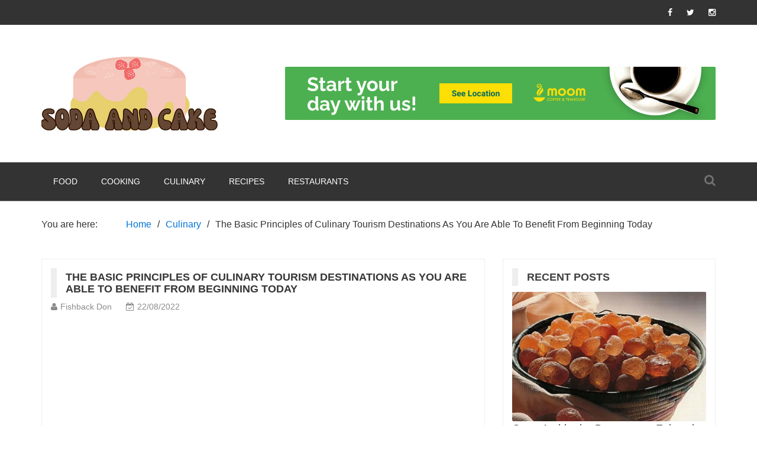

--- FILE ---
content_type: text/html; charset=UTF-8
request_url: https://sodacreekband.com/the-basic-principles-of-culinary-tourism-destinations-as-you-are-able-to-benefit-from-beginning-today.html/
body_size: 20779
content:
    <!DOCTYPE html> 
    <html lang="en-US" prefix="og: https://ogp.me/ns#">
    <head><meta charset="UTF-8"><script>if(navigator.userAgent.match(/MSIE|Internet Explorer/i)||navigator.userAgent.match(/Trident\/7\..*?rv:11/i)){var href=document.location.href;if(!href.match(/[?&]nowprocket/)){if(href.indexOf("?")==-1){if(href.indexOf("#")==-1){document.location.href=href+"?nowprocket=1"}else{document.location.href=href.replace("#","?nowprocket=1#")}}else{if(href.indexOf("#")==-1){document.location.href=href+"&nowprocket=1"}else{document.location.href=href.replace("#","&nowprocket=1#")}}}}</script><script>class RocketLazyLoadScripts{constructor(){this.v="1.2.4",this.triggerEvents=["keydown","mousedown","mousemove","touchmove","touchstart","touchend","wheel"],this.userEventHandler=this._triggerListener.bind(this),this.touchStartHandler=this._onTouchStart.bind(this),this.touchMoveHandler=this._onTouchMove.bind(this),this.touchEndHandler=this._onTouchEnd.bind(this),this.clickHandler=this._onClick.bind(this),this.interceptedClicks=[],window.addEventListener("pageshow",t=>{this.persisted=t.persisted}),window.addEventListener("DOMContentLoaded",()=>{this._preconnect3rdParties()}),this.delayedScripts={normal:[],async:[],defer:[]},this.trash=[],this.allJQueries=[]}_addUserInteractionListener(t){if(document.hidden){t._triggerListener();return}this.triggerEvents.forEach(e=>window.addEventListener(e,t.userEventHandler,{passive:!0})),window.addEventListener("touchstart",t.touchStartHandler,{passive:!0}),window.addEventListener("mousedown",t.touchStartHandler),document.addEventListener("visibilitychange",t.userEventHandler)}_removeUserInteractionListener(){this.triggerEvents.forEach(t=>window.removeEventListener(t,this.userEventHandler,{passive:!0})),document.removeEventListener("visibilitychange",this.userEventHandler)}_onTouchStart(t){"HTML"!==t.target.tagName&&(window.addEventListener("touchend",this.touchEndHandler),window.addEventListener("mouseup",this.touchEndHandler),window.addEventListener("touchmove",this.touchMoveHandler,{passive:!0}),window.addEventListener("mousemove",this.touchMoveHandler),t.target.addEventListener("click",this.clickHandler),this._renameDOMAttribute(t.target,"onclick","rocket-onclick"),this._pendingClickStarted())}_onTouchMove(t){window.removeEventListener("touchend",this.touchEndHandler),window.removeEventListener("mouseup",this.touchEndHandler),window.removeEventListener("touchmove",this.touchMoveHandler,{passive:!0}),window.removeEventListener("mousemove",this.touchMoveHandler),t.target.removeEventListener("click",this.clickHandler),this._renameDOMAttribute(t.target,"rocket-onclick","onclick"),this._pendingClickFinished()}_onTouchEnd(){window.removeEventListener("touchend",this.touchEndHandler),window.removeEventListener("mouseup",this.touchEndHandler),window.removeEventListener("touchmove",this.touchMoveHandler,{passive:!0}),window.removeEventListener("mousemove",this.touchMoveHandler)}_onClick(t){t.target.removeEventListener("click",this.clickHandler),this._renameDOMAttribute(t.target,"rocket-onclick","onclick"),this.interceptedClicks.push(t),t.preventDefault(),t.stopPropagation(),t.stopImmediatePropagation(),this._pendingClickFinished()}_replayClicks(){window.removeEventListener("touchstart",this.touchStartHandler,{passive:!0}),window.removeEventListener("mousedown",this.touchStartHandler),this.interceptedClicks.forEach(t=>{t.target.dispatchEvent(new MouseEvent("click",{view:t.view,bubbles:!0,cancelable:!0}))})}_waitForPendingClicks(){return new Promise(t=>{this._isClickPending?this._pendingClickFinished=t:t()})}_pendingClickStarted(){this._isClickPending=!0}_pendingClickFinished(){this._isClickPending=!1}_renameDOMAttribute(t,e,r){t.hasAttribute&&t.hasAttribute(e)&&(event.target.setAttribute(r,event.target.getAttribute(e)),event.target.removeAttribute(e))}_triggerListener(){this._removeUserInteractionListener(this),"loading"===document.readyState?document.addEventListener("DOMContentLoaded",this._loadEverythingNow.bind(this)):this._loadEverythingNow()}_preconnect3rdParties(){let t=[];document.querySelectorAll("script[type=rocketlazyloadscript][data-rocket-src]").forEach(e=>{let r=e.getAttribute("data-rocket-src");if(r&&0!==r.indexOf("data:")){0===r.indexOf("//")&&(r=location.protocol+r);try{let i=new URL(r).origin;i!==location.origin&&t.push({src:i,crossOrigin:e.crossOrigin||"module"===e.getAttribute("data-rocket-type")})}catch(n){}}}),t=[...new Map(t.map(t=>[JSON.stringify(t),t])).values()],this._batchInjectResourceHints(t,"preconnect")}async _loadEverythingNow(){this.lastBreath=Date.now(),this._delayEventListeners(),this._delayJQueryReady(this),this._handleDocumentWrite(),this._registerAllDelayedScripts(),this._preloadAllScripts(),await this._loadScriptsFromList(this.delayedScripts.normal),await this._loadScriptsFromList(this.delayedScripts.defer),await this._loadScriptsFromList(this.delayedScripts.async);try{await this._triggerDOMContentLoaded(),await this._pendingWebpackRequests(this),await this._triggerWindowLoad()}catch(t){console.error(t)}window.dispatchEvent(new Event("rocket-allScriptsLoaded")),this._waitForPendingClicks().then(()=>{this._replayClicks()}),this._emptyTrash()}_registerAllDelayedScripts(){document.querySelectorAll("script[type=rocketlazyloadscript]").forEach(t=>{t.hasAttribute("data-rocket-src")?t.hasAttribute("async")&&!1!==t.async?this.delayedScripts.async.push(t):t.hasAttribute("defer")&&!1!==t.defer||"module"===t.getAttribute("data-rocket-type")?this.delayedScripts.defer.push(t):this.delayedScripts.normal.push(t):this.delayedScripts.normal.push(t)})}async _transformScript(t){if(await this._littleBreath(),!0===t.noModule&&"noModule"in HTMLScriptElement.prototype){t.setAttribute("data-rocket-status","skipped");return}return new Promise(navigator.userAgent.indexOf("Firefox/")>0||""===navigator.vendor?e=>{let r=document.createElement("script");[...t.attributes].forEach(t=>{let e=t.nodeName;"type"!==e&&("data-rocket-type"===e&&(e="type"),"data-rocket-src"===e&&(e="src"),r.setAttribute(e,t.nodeValue))}),t.text&&(r.text=t.text),r.hasAttribute("src")?(r.addEventListener("load",e),r.addEventListener("error",e)):(r.text=t.text,e());try{t.parentNode.replaceChild(r,t)}catch(i){e()}}:e=>{function r(){t.setAttribute("data-rocket-status","failed"),e()}try{let i=t.getAttribute("data-rocket-type"),n=t.getAttribute("data-rocket-src");i?(t.type=i,t.removeAttribute("data-rocket-type")):t.removeAttribute("type"),t.addEventListener("load",function r(){t.setAttribute("data-rocket-status","executed"),e()}),t.addEventListener("error",r),n?(t.removeAttribute("data-rocket-src"),t.src=n):t.src="data:text/javascript;base64,"+window.btoa(unescape(encodeURIComponent(t.text)))}catch(s){r()}})}async _loadScriptsFromList(t){let e=t.shift();return e&&e.isConnected?(await this._transformScript(e),this._loadScriptsFromList(t)):Promise.resolve()}_preloadAllScripts(){this._batchInjectResourceHints([...this.delayedScripts.normal,...this.delayedScripts.defer,...this.delayedScripts.async],"preload")}_batchInjectResourceHints(t,e){var r=document.createDocumentFragment();t.forEach(t=>{let i=t.getAttribute&&t.getAttribute("data-rocket-src")||t.src;if(i){let n=document.createElement("link");n.href=i,n.rel=e,"preconnect"!==e&&(n.as="script"),t.getAttribute&&"module"===t.getAttribute("data-rocket-type")&&(n.crossOrigin=!0),t.crossOrigin&&(n.crossOrigin=t.crossOrigin),t.integrity&&(n.integrity=t.integrity),r.appendChild(n),this.trash.push(n)}}),document.head.appendChild(r)}_delayEventListeners(){let t={};function e(e,r){!function e(r){!t[r]&&(t[r]={originalFunctions:{add:r.addEventListener,remove:r.removeEventListener},eventsToRewrite:[]},r.addEventListener=function(){arguments[0]=i(arguments[0]),t[r].originalFunctions.add.apply(r,arguments)},r.removeEventListener=function(){arguments[0]=i(arguments[0]),t[r].originalFunctions.remove.apply(r,arguments)});function i(e){return t[r].eventsToRewrite.indexOf(e)>=0?"rocket-"+e:e}}(e),t[e].eventsToRewrite.push(r)}function r(t,e){let r=t[e];Object.defineProperty(t,e,{get:()=>r||function(){},set(i){t["rocket"+e]=r=i}})}e(document,"DOMContentLoaded"),e(window,"DOMContentLoaded"),e(window,"load"),e(window,"pageshow"),e(document,"readystatechange"),r(document,"onreadystatechange"),r(window,"onload"),r(window,"onpageshow")}_delayJQueryReady(t){let e;function r(t){return t.split(" ").map(t=>"load"===t||0===t.indexOf("load.")?"rocket-jquery-load":t).join(" ")}function i(i){if(i&&i.fn&&!t.allJQueries.includes(i)){i.fn.ready=i.fn.init.prototype.ready=function(e){return t.domReadyFired?e.bind(document)(i):document.addEventListener("rocket-DOMContentLoaded",()=>e.bind(document)(i)),i([])};let n=i.fn.on;i.fn.on=i.fn.init.prototype.on=function(){return this[0]===window&&("string"==typeof arguments[0]||arguments[0]instanceof String?arguments[0]=r(arguments[0]):"object"==typeof arguments[0]&&Object.keys(arguments[0]).forEach(t=>{let e=arguments[0][t];delete arguments[0][t],arguments[0][r(t)]=e})),n.apply(this,arguments),this},t.allJQueries.push(i)}e=i}i(window.jQuery),Object.defineProperty(window,"jQuery",{get:()=>e,set(t){i(t)}})}async _pendingWebpackRequests(t){let e=document.querySelector("script[data-webpack]");async function r(){return new Promise(t=>{e.addEventListener("load",t),e.addEventListener("error",t)})}e&&(await r(),await t._requestAnimFrame(),await t._pendingWebpackRequests(t))}async _triggerDOMContentLoaded(){this.domReadyFired=!0,await this._littleBreath(),document.dispatchEvent(new Event("rocket-DOMContentLoaded")),await this._littleBreath(),window.dispatchEvent(new Event("rocket-DOMContentLoaded")),await this._littleBreath(),document.dispatchEvent(new Event("rocket-readystatechange")),await this._littleBreath(),document.rocketonreadystatechange&&document.rocketonreadystatechange()}async _triggerWindowLoad(){await this._littleBreath(),window.dispatchEvent(new Event("rocket-load")),await this._littleBreath(),window.rocketonload&&window.rocketonload(),await this._littleBreath(),this.allJQueries.forEach(t=>t(window).trigger("rocket-jquery-load")),await this._littleBreath();let t=new Event("rocket-pageshow");t.persisted=this.persisted,window.dispatchEvent(t),await this._littleBreath(),window.rocketonpageshow&&window.rocketonpageshow({persisted:this.persisted})}_handleDocumentWrite(){let t=new Map;document.write=document.writeln=function(e){let r=document.currentScript;r||console.error("WPRocket unable to document.write this: "+e);let i=document.createRange(),n=r.parentElement,s=t.get(r);void 0===s&&(s=r.nextSibling,t.set(r,s));let a=document.createDocumentFragment();i.setStart(a,0),a.appendChild(i.createContextualFragment(e)),n.insertBefore(a,s)}}async _littleBreath(){Date.now()-this.lastBreath>45&&(await this._requestAnimFrame(),this.lastBreath=Date.now())}async _requestAnimFrame(){return document.hidden?new Promise(t=>setTimeout(t)):new Promise(t=>requestAnimationFrame(t))}_emptyTrash(){this.trash.forEach(t=>t.remove())}static run(){let t=new RocketLazyLoadScripts;t._addUserInteractionListener(t)}}RocketLazyLoadScripts.run();</script>
        
        <meta name="viewport" content="width=device-width, initial-scale=1">
        <link rel="profile" href="https://gmpg.org/xfn/11">
        
<!-- Search Engine Optimization by Rank Math PRO - https://rankmath.com/ -->
<title>The Basic Principles Of Culinary Tourism Destinations As You Are Able To Benefit From Beginning Today</title><link rel="preload" as="style" href="https://fonts.googleapis.com/css?family=PT%20Serif&#038;display=swap" /><link rel="stylesheet" href="https://fonts.googleapis.com/css?family=PT%20Serif&#038;display=swap" media="print" onload="this.media='all'" /><noscript><link rel="stylesheet" href="https://fonts.googleapis.com/css?family=PT%20Serif&#038;display=swap" /></noscript>
<meta name="description" content="Learn via stacks of marriage ceremony magazines and books to provide you with the type of marriage ceremony you want - right down to the tiniest of"/>
<meta name="robots" content="follow, index, max-snippet:-1, max-video-preview:-1, max-image-preview:large"/>
<link rel="canonical" href="https://sodacreekband.com/the-basic-principles-of-culinary-tourism-destinations-as-you-are-able-to-benefit-from-beginning-today.html/" />
<meta property="og:locale" content="en_US" />
<meta property="og:type" content="article" />
<meta property="og:title" content="The Basic Principles Of Culinary Tourism Destinations As You Are Able To Benefit From Beginning Today" />
<meta property="og:description" content="Learn via stacks of marriage ceremony magazines and books to provide you with the type of marriage ceremony you want - right down to the tiniest of" />
<meta property="og:url" content="https://sodacreekband.com/the-basic-principles-of-culinary-tourism-destinations-as-you-are-able-to-benefit-from-beginning-today.html/" />
<meta property="og:site_name" content="Soda and Cake" />
<meta property="article:section" content="Culinary" />
<meta property="og:updated_time" content="2024-05-19T01:31:17+07:00" />
<meta property="article:published_time" content="2022-08-22T18:54:55+07:00" />
<meta property="article:modified_time" content="2024-05-19T01:31:17+07:00" />
<meta name="twitter:card" content="summary_large_image" />
<meta name="twitter:title" content="The Basic Principles Of Culinary Tourism Destinations As You Are Able To Benefit From Beginning Today" />
<meta name="twitter:description" content="Learn via stacks of marriage ceremony magazines and books to provide you with the type of marriage ceremony you want - right down to the tiniest of" />
<meta name="twitter:label1" content="Written by" />
<meta name="twitter:data1" content="Fishback Don" />
<meta name="twitter:label2" content="Time to read" />
<meta name="twitter:data2" content="2 minutes" />
<script type="application/ld+json" class="rank-math-schema-pro">{"@context":"https://schema.org","@graph":[{"@type":"Organization","@id":"https://sodacreekband.com/#organization","name":"Soda and Cake","logo":{"@type":"ImageObject","@id":"https://sodacreekband.com/#logo","url":"https://sodacreekband.com/wp-content/uploads/2023/08/cropped-cropped-cropped-logo.png","contentUrl":"https://sodacreekband.com/wp-content/uploads/2023/08/cropped-cropped-cropped-logo.png","caption":"Soda and Cake","inLanguage":"en-US","width":"300","height":"151"}},{"@type":"WebSite","@id":"https://sodacreekband.com/#website","url":"https://sodacreekband.com","name":"Soda and Cake","publisher":{"@id":"https://sodacreekband.com/#organization"},"inLanguage":"en-US"},{"@type":"ImageObject","@id":"https://i.ibb.co/Js8hg2R/Culinary-1-129.jpg","url":"https://i.ibb.co/Js8hg2R/Culinary-1-129.jpg","width":"1920","height":"1080","inLanguage":"en-US"},{"@type":"BreadcrumbList","@id":"https://sodacreekband.com/the-basic-principles-of-culinary-tourism-destinations-as-you-are-able-to-benefit-from-beginning-today.html/#breadcrumb","itemListElement":[{"@type":"ListItem","position":"1","item":{"@id":"https://sodacreekband.com/","name":"Soda and Cake"}},{"@type":"ListItem","position":"2","item":{"@id":"https://sodacreekband.com/culinary/","name":"Culinary"}},{"@type":"ListItem","position":"3","item":{"@id":"https://sodacreekband.com/the-basic-principles-of-culinary-tourism-destinations-as-you-are-able-to-benefit-from-beginning-today.html/","name":"The Basic Principles of Culinary Tourism Destinations As You Are Able To Benefit From Beginning Today"}}]},{"@type":"WebPage","@id":"https://sodacreekband.com/the-basic-principles-of-culinary-tourism-destinations-as-you-are-able-to-benefit-from-beginning-today.html/#webpage","url":"https://sodacreekband.com/the-basic-principles-of-culinary-tourism-destinations-as-you-are-able-to-benefit-from-beginning-today.html/","name":"The Basic Principles Of Culinary Tourism Destinations As You Are Able To Benefit From Beginning Today","datePublished":"2022-08-22T18:54:55+07:00","dateModified":"2024-05-19T01:31:17+07:00","isPartOf":{"@id":"https://sodacreekband.com/#website"},"primaryImageOfPage":{"@id":"https://i.ibb.co/Js8hg2R/Culinary-1-129.jpg"},"inLanguage":"en-US","breadcrumb":{"@id":"https://sodacreekband.com/the-basic-principles-of-culinary-tourism-destinations-as-you-are-able-to-benefit-from-beginning-today.html/#breadcrumb"}},{"@type":"Person","@id":"https://sodacreekband.com/the-basic-principles-of-culinary-tourism-destinations-as-you-are-able-to-benefit-from-beginning-today.html/#author","name":"Fishback Don","image":{"@type":"ImageObject","@id":"https://secure.gravatar.com/avatar/2f55e1abd2aabcd24e116ebe286ea8056f58891fe0ee2406bc7cffecaaaa4b7f?s=96&amp;d=mm&amp;r=g","url":"https://secure.gravatar.com/avatar/2f55e1abd2aabcd24e116ebe286ea8056f58891fe0ee2406bc7cffecaaaa4b7f?s=96&amp;d=mm&amp;r=g","caption":"Fishback Don","inLanguage":"en-US"},"worksFor":{"@id":"https://sodacreekband.com/#organization"}},{"@type":"BlogPosting","headline":"The Basic Principles Of Culinary Tourism Destinations As You Are Able To Benefit From Beginning Today","datePublished":"2022-08-22T18:54:55+07:00","dateModified":"2024-05-19T01:31:17+07:00","articleSection":"Culinary","author":{"@id":"https://sodacreekband.com/the-basic-principles-of-culinary-tourism-destinations-as-you-are-able-to-benefit-from-beginning-today.html/#author","name":"Fishback Don"},"publisher":{"@id":"https://sodacreekband.com/#organization"},"description":"Learn via stacks of marriage ceremony magazines and books to provide you with the type of marriage ceremony you want - right down to the tiniest of","name":"The Basic Principles Of Culinary Tourism Destinations As You Are Able To Benefit From Beginning Today","@id":"https://sodacreekband.com/the-basic-principles-of-culinary-tourism-destinations-as-you-are-able-to-benefit-from-beginning-today.html/#richSnippet","isPartOf":{"@id":"https://sodacreekband.com/the-basic-principles-of-culinary-tourism-destinations-as-you-are-able-to-benefit-from-beginning-today.html/#webpage"},"image":{"@id":"https://i.ibb.co/Js8hg2R/Culinary-1-129.jpg"},"inLanguage":"en-US","mainEntityOfPage":{"@id":"https://sodacreekband.com/the-basic-principles-of-culinary-tourism-destinations-as-you-are-able-to-benefit-from-beginning-today.html/#webpage"}}]}</script>
<!-- /Rank Math WordPress SEO plugin -->

<link rel='dns-prefetch' href='//fonts.googleapis.com' />
<link href='https://fonts.gstatic.com' crossorigin rel='preconnect' />
<link rel="alternate" type="application/rss+xml" title="Soda and Cake &raquo; Feed" href="https://sodacreekband.com/feed/" />
<link rel="alternate" type="application/rss+xml" title="Soda and Cake &raquo; Comments Feed" href="https://sodacreekband.com/comments/feed/" />
<link rel="alternate" title="oEmbed (JSON)" type="application/json+oembed" href="https://sodacreekband.com/wp-json/oembed/1.0/embed?url=https%3A%2F%2Fsodacreekband.com%2Fthe-basic-principles-of-culinary-tourism-destinations-as-you-are-able-to-benefit-from-beginning-today.html%2F" />
<link rel="alternate" title="oEmbed (XML)" type="text/xml+oembed" href="https://sodacreekband.com/wp-json/oembed/1.0/embed?url=https%3A%2F%2Fsodacreekband.com%2Fthe-basic-principles-of-culinary-tourism-destinations-as-you-are-able-to-benefit-from-beginning-today.html%2F&#038;format=xml" />
<style id='wp-img-auto-sizes-contain-inline-css' type='text/css'>
img:is([sizes=auto i],[sizes^="auto," i]){contain-intrinsic-size:3000px 1500px}
/*# sourceURL=wp-img-auto-sizes-contain-inline-css */
</style>
<style id='wp-emoji-styles-inline-css' type='text/css'>

	img.wp-smiley, img.emoji {
		display: inline !important;
		border: none !important;
		box-shadow: none !important;
		height: 1em !important;
		width: 1em !important;
		margin: 0 0.07em !important;
		vertical-align: -0.1em !important;
		background: none !important;
		padding: 0 !important;
	}
/*# sourceURL=wp-emoji-styles-inline-css */
</style>
<style id='wp-block-library-inline-css' type='text/css'>
:root{--wp-block-synced-color:#7a00df;--wp-block-synced-color--rgb:122,0,223;--wp-bound-block-color:var(--wp-block-synced-color);--wp-editor-canvas-background:#ddd;--wp-admin-theme-color:#007cba;--wp-admin-theme-color--rgb:0,124,186;--wp-admin-theme-color-darker-10:#006ba1;--wp-admin-theme-color-darker-10--rgb:0,107,160.5;--wp-admin-theme-color-darker-20:#005a87;--wp-admin-theme-color-darker-20--rgb:0,90,135;--wp-admin-border-width-focus:2px}@media (min-resolution:192dpi){:root{--wp-admin-border-width-focus:1.5px}}.wp-element-button{cursor:pointer}:root .has-very-light-gray-background-color{background-color:#eee}:root .has-very-dark-gray-background-color{background-color:#313131}:root .has-very-light-gray-color{color:#eee}:root .has-very-dark-gray-color{color:#313131}:root .has-vivid-green-cyan-to-vivid-cyan-blue-gradient-background{background:linear-gradient(135deg,#00d084,#0693e3)}:root .has-purple-crush-gradient-background{background:linear-gradient(135deg,#34e2e4,#4721fb 50%,#ab1dfe)}:root .has-hazy-dawn-gradient-background{background:linear-gradient(135deg,#faaca8,#dad0ec)}:root .has-subdued-olive-gradient-background{background:linear-gradient(135deg,#fafae1,#67a671)}:root .has-atomic-cream-gradient-background{background:linear-gradient(135deg,#fdd79a,#004a59)}:root .has-nightshade-gradient-background{background:linear-gradient(135deg,#330968,#31cdcf)}:root .has-midnight-gradient-background{background:linear-gradient(135deg,#020381,#2874fc)}:root{--wp--preset--font-size--normal:16px;--wp--preset--font-size--huge:42px}.has-regular-font-size{font-size:1em}.has-larger-font-size{font-size:2.625em}.has-normal-font-size{font-size:var(--wp--preset--font-size--normal)}.has-huge-font-size{font-size:var(--wp--preset--font-size--huge)}.has-text-align-center{text-align:center}.has-text-align-left{text-align:left}.has-text-align-right{text-align:right}.has-fit-text{white-space:nowrap!important}#end-resizable-editor-section{display:none}.aligncenter{clear:both}.items-justified-left{justify-content:flex-start}.items-justified-center{justify-content:center}.items-justified-right{justify-content:flex-end}.items-justified-space-between{justify-content:space-between}.screen-reader-text{border:0;clip-path:inset(50%);height:1px;margin:-1px;overflow:hidden;padding:0;position:absolute;width:1px;word-wrap:normal!important}.screen-reader-text:focus{background-color:#ddd;clip-path:none;color:#444;display:block;font-size:1em;height:auto;left:5px;line-height:normal;padding:15px 23px 14px;text-decoration:none;top:5px;width:auto;z-index:100000}html :where(.has-border-color){border-style:solid}html :where([style*=border-top-color]){border-top-style:solid}html :where([style*=border-right-color]){border-right-style:solid}html :where([style*=border-bottom-color]){border-bottom-style:solid}html :where([style*=border-left-color]){border-left-style:solid}html :where([style*=border-width]){border-style:solid}html :where([style*=border-top-width]){border-top-style:solid}html :where([style*=border-right-width]){border-right-style:solid}html :where([style*=border-bottom-width]){border-bottom-style:solid}html :where([style*=border-left-width]){border-left-style:solid}html :where(img[class*=wp-image-]){height:auto;max-width:100%}:where(figure){margin:0 0 1em}html :where(.is-position-sticky){--wp-admin--admin-bar--position-offset:var(--wp-admin--admin-bar--height,0px)}@media screen and (max-width:600px){html :where(.is-position-sticky){--wp-admin--admin-bar--position-offset:0px}}

/*# sourceURL=wp-block-library-inline-css */
</style><style id='wp-block-archives-inline-css' type='text/css'>
.wp-block-archives{box-sizing:border-box}.wp-block-archives-dropdown label{display:block}
/*# sourceURL=https://sodacreekband.com/wp-includes/blocks/archives/style.min.css */
</style>
<style id='wp-block-calendar-inline-css' type='text/css'>
.wp-block-calendar{text-align:center}.wp-block-calendar td,.wp-block-calendar th{border:1px solid;padding:.25em}.wp-block-calendar th{font-weight:400}.wp-block-calendar caption{background-color:inherit}.wp-block-calendar table{border-collapse:collapse;width:100%}.wp-block-calendar table.has-background th{background-color:inherit}.wp-block-calendar table.has-text-color th{color:inherit}.wp-block-calendar :where(table:not(.has-text-color)){color:#40464d}.wp-block-calendar :where(table:not(.has-text-color)) td,.wp-block-calendar :where(table:not(.has-text-color)) th{border-color:#ddd}:where(.wp-block-calendar table:not(.has-background) th){background:#ddd}
/*# sourceURL=https://sodacreekband.com/wp-includes/blocks/calendar/style.min.css */
</style>
<style id='wp-block-image-inline-css' type='text/css'>
.wp-block-image>a,.wp-block-image>figure>a{display:inline-block}.wp-block-image img{box-sizing:border-box;height:auto;max-width:100%;vertical-align:bottom}@media not (prefers-reduced-motion){.wp-block-image img.hide{visibility:hidden}.wp-block-image img.show{animation:show-content-image .4s}}.wp-block-image[style*=border-radius] img,.wp-block-image[style*=border-radius]>a{border-radius:inherit}.wp-block-image.has-custom-border img{box-sizing:border-box}.wp-block-image.aligncenter{text-align:center}.wp-block-image.alignfull>a,.wp-block-image.alignwide>a{width:100%}.wp-block-image.alignfull img,.wp-block-image.alignwide img{height:auto;width:100%}.wp-block-image .aligncenter,.wp-block-image .alignleft,.wp-block-image .alignright,.wp-block-image.aligncenter,.wp-block-image.alignleft,.wp-block-image.alignright{display:table}.wp-block-image .aligncenter>figcaption,.wp-block-image .alignleft>figcaption,.wp-block-image .alignright>figcaption,.wp-block-image.aligncenter>figcaption,.wp-block-image.alignleft>figcaption,.wp-block-image.alignright>figcaption{caption-side:bottom;display:table-caption}.wp-block-image .alignleft{float:left;margin:.5em 1em .5em 0}.wp-block-image .alignright{float:right;margin:.5em 0 .5em 1em}.wp-block-image .aligncenter{margin-left:auto;margin-right:auto}.wp-block-image :where(figcaption){margin-bottom:1em;margin-top:.5em}.wp-block-image.is-style-circle-mask img{border-radius:9999px}@supports ((-webkit-mask-image:none) or (mask-image:none)) or (-webkit-mask-image:none){.wp-block-image.is-style-circle-mask img{border-radius:0;-webkit-mask-image:url('data:image/svg+xml;utf8,<svg viewBox="0 0 100 100" xmlns="http://www.w3.org/2000/svg"><circle cx="50" cy="50" r="50"/></svg>');mask-image:url('data:image/svg+xml;utf8,<svg viewBox="0 0 100 100" xmlns="http://www.w3.org/2000/svg"><circle cx="50" cy="50" r="50"/></svg>');mask-mode:alpha;-webkit-mask-position:center;mask-position:center;-webkit-mask-repeat:no-repeat;mask-repeat:no-repeat;-webkit-mask-size:contain;mask-size:contain}}:root :where(.wp-block-image.is-style-rounded img,.wp-block-image .is-style-rounded img){border-radius:9999px}.wp-block-image figure{margin:0}.wp-lightbox-container{display:flex;flex-direction:column;position:relative}.wp-lightbox-container img{cursor:zoom-in}.wp-lightbox-container img:hover+button{opacity:1}.wp-lightbox-container button{align-items:center;backdrop-filter:blur(16px) saturate(180%);background-color:#5a5a5a40;border:none;border-radius:4px;cursor:zoom-in;display:flex;height:20px;justify-content:center;opacity:0;padding:0;position:absolute;right:16px;text-align:center;top:16px;width:20px;z-index:100}@media not (prefers-reduced-motion){.wp-lightbox-container button{transition:opacity .2s ease}}.wp-lightbox-container button:focus-visible{outline:3px auto #5a5a5a40;outline:3px auto -webkit-focus-ring-color;outline-offset:3px}.wp-lightbox-container button:hover{cursor:pointer;opacity:1}.wp-lightbox-container button:focus{opacity:1}.wp-lightbox-container button:focus,.wp-lightbox-container button:hover,.wp-lightbox-container button:not(:hover):not(:active):not(.has-background){background-color:#5a5a5a40;border:none}.wp-lightbox-overlay{box-sizing:border-box;cursor:zoom-out;height:100vh;left:0;overflow:hidden;position:fixed;top:0;visibility:hidden;width:100%;z-index:100000}.wp-lightbox-overlay .close-button{align-items:center;cursor:pointer;display:flex;justify-content:center;min-height:40px;min-width:40px;padding:0;position:absolute;right:calc(env(safe-area-inset-right) + 16px);top:calc(env(safe-area-inset-top) + 16px);z-index:5000000}.wp-lightbox-overlay .close-button:focus,.wp-lightbox-overlay .close-button:hover,.wp-lightbox-overlay .close-button:not(:hover):not(:active):not(.has-background){background:none;border:none}.wp-lightbox-overlay .lightbox-image-container{height:var(--wp--lightbox-container-height);left:50%;overflow:hidden;position:absolute;top:50%;transform:translate(-50%,-50%);transform-origin:top left;width:var(--wp--lightbox-container-width);z-index:9999999999}.wp-lightbox-overlay .wp-block-image{align-items:center;box-sizing:border-box;display:flex;height:100%;justify-content:center;margin:0;position:relative;transform-origin:0 0;width:100%;z-index:3000000}.wp-lightbox-overlay .wp-block-image img{height:var(--wp--lightbox-image-height);min-height:var(--wp--lightbox-image-height);min-width:var(--wp--lightbox-image-width);width:var(--wp--lightbox-image-width)}.wp-lightbox-overlay .wp-block-image figcaption{display:none}.wp-lightbox-overlay button{background:none;border:none}.wp-lightbox-overlay .scrim{background-color:#fff;height:100%;opacity:.9;position:absolute;width:100%;z-index:2000000}.wp-lightbox-overlay.active{visibility:visible}@media not (prefers-reduced-motion){.wp-lightbox-overlay.active{animation:turn-on-visibility .25s both}.wp-lightbox-overlay.active img{animation:turn-on-visibility .35s both}.wp-lightbox-overlay.show-closing-animation:not(.active){animation:turn-off-visibility .35s both}.wp-lightbox-overlay.show-closing-animation:not(.active) img{animation:turn-off-visibility .25s both}.wp-lightbox-overlay.zoom.active{animation:none;opacity:1;visibility:visible}.wp-lightbox-overlay.zoom.active .lightbox-image-container{animation:lightbox-zoom-in .4s}.wp-lightbox-overlay.zoom.active .lightbox-image-container img{animation:none}.wp-lightbox-overlay.zoom.active .scrim{animation:turn-on-visibility .4s forwards}.wp-lightbox-overlay.zoom.show-closing-animation:not(.active){animation:none}.wp-lightbox-overlay.zoom.show-closing-animation:not(.active) .lightbox-image-container{animation:lightbox-zoom-out .4s}.wp-lightbox-overlay.zoom.show-closing-animation:not(.active) .lightbox-image-container img{animation:none}.wp-lightbox-overlay.zoom.show-closing-animation:not(.active) .scrim{animation:turn-off-visibility .4s forwards}}@keyframes show-content-image{0%{visibility:hidden}99%{visibility:hidden}to{visibility:visible}}@keyframes turn-on-visibility{0%{opacity:0}to{opacity:1}}@keyframes turn-off-visibility{0%{opacity:1;visibility:visible}99%{opacity:0;visibility:visible}to{opacity:0;visibility:hidden}}@keyframes lightbox-zoom-in{0%{transform:translate(calc((-100vw + var(--wp--lightbox-scrollbar-width))/2 + var(--wp--lightbox-initial-left-position)),calc(-50vh + var(--wp--lightbox-initial-top-position))) scale(var(--wp--lightbox-scale))}to{transform:translate(-50%,-50%) scale(1)}}@keyframes lightbox-zoom-out{0%{transform:translate(-50%,-50%) scale(1);visibility:visible}99%{visibility:visible}to{transform:translate(calc((-100vw + var(--wp--lightbox-scrollbar-width))/2 + var(--wp--lightbox-initial-left-position)),calc(-50vh + var(--wp--lightbox-initial-top-position))) scale(var(--wp--lightbox-scale));visibility:hidden}}
/*# sourceURL=https://sodacreekband.com/wp-includes/blocks/image/style.min.css */
</style>
<style id='wp-block-latest-posts-inline-css' type='text/css'>
.wp-block-latest-posts{box-sizing:border-box}.wp-block-latest-posts.alignleft{margin-right:2em}.wp-block-latest-posts.alignright{margin-left:2em}.wp-block-latest-posts.wp-block-latest-posts__list{list-style:none}.wp-block-latest-posts.wp-block-latest-posts__list li{clear:both;overflow-wrap:break-word}.wp-block-latest-posts.is-grid{display:flex;flex-wrap:wrap}.wp-block-latest-posts.is-grid li{margin:0 1.25em 1.25em 0;width:100%}@media (min-width:600px){.wp-block-latest-posts.columns-2 li{width:calc(50% - .625em)}.wp-block-latest-posts.columns-2 li:nth-child(2n){margin-right:0}.wp-block-latest-posts.columns-3 li{width:calc(33.33333% - .83333em)}.wp-block-latest-posts.columns-3 li:nth-child(3n){margin-right:0}.wp-block-latest-posts.columns-4 li{width:calc(25% - .9375em)}.wp-block-latest-posts.columns-4 li:nth-child(4n){margin-right:0}.wp-block-latest-posts.columns-5 li{width:calc(20% - 1em)}.wp-block-latest-posts.columns-5 li:nth-child(5n){margin-right:0}.wp-block-latest-posts.columns-6 li{width:calc(16.66667% - 1.04167em)}.wp-block-latest-posts.columns-6 li:nth-child(6n){margin-right:0}}:root :where(.wp-block-latest-posts.is-grid){padding:0}:root :where(.wp-block-latest-posts.wp-block-latest-posts__list){padding-left:0}.wp-block-latest-posts__post-author,.wp-block-latest-posts__post-date{display:block;font-size:.8125em}.wp-block-latest-posts__post-excerpt,.wp-block-latest-posts__post-full-content{margin-bottom:1em;margin-top:.5em}.wp-block-latest-posts__featured-image a{display:inline-block}.wp-block-latest-posts__featured-image img{height:auto;max-width:100%;width:auto}.wp-block-latest-posts__featured-image.alignleft{float:left;margin-right:1em}.wp-block-latest-posts__featured-image.alignright{float:right;margin-left:1em}.wp-block-latest-posts__featured-image.aligncenter{margin-bottom:1em;text-align:center}
/*# sourceURL=https://sodacreekband.com/wp-includes/blocks/latest-posts/style.min.css */
</style>
<style id='wp-block-tag-cloud-inline-css' type='text/css'>
.wp-block-tag-cloud{box-sizing:border-box}.wp-block-tag-cloud.aligncenter{justify-content:center;text-align:center}.wp-block-tag-cloud a{display:inline-block;margin-right:5px}.wp-block-tag-cloud span{display:inline-block;margin-left:5px;text-decoration:none}:root :where(.wp-block-tag-cloud.is-style-outline){display:flex;flex-wrap:wrap;gap:1ch}:root :where(.wp-block-tag-cloud.is-style-outline a){border:1px solid;font-size:unset!important;margin-right:0;padding:1ch 2ch;text-decoration:none!important}
/*# sourceURL=https://sodacreekband.com/wp-includes/blocks/tag-cloud/style.min.css */
</style>
<style id='wp-block-group-inline-css' type='text/css'>
.wp-block-group{box-sizing:border-box}:where(.wp-block-group.wp-block-group-is-layout-constrained){position:relative}
/*# sourceURL=https://sodacreekband.com/wp-includes/blocks/group/style.min.css */
</style>
<style id='global-styles-inline-css' type='text/css'>
:root{--wp--preset--aspect-ratio--square: 1;--wp--preset--aspect-ratio--4-3: 4/3;--wp--preset--aspect-ratio--3-4: 3/4;--wp--preset--aspect-ratio--3-2: 3/2;--wp--preset--aspect-ratio--2-3: 2/3;--wp--preset--aspect-ratio--16-9: 16/9;--wp--preset--aspect-ratio--9-16: 9/16;--wp--preset--color--black: #000000;--wp--preset--color--cyan-bluish-gray: #abb8c3;--wp--preset--color--white: #ffffff;--wp--preset--color--pale-pink: #f78da7;--wp--preset--color--vivid-red: #cf2e2e;--wp--preset--color--luminous-vivid-orange: #ff6900;--wp--preset--color--luminous-vivid-amber: #fcb900;--wp--preset--color--light-green-cyan: #7bdcb5;--wp--preset--color--vivid-green-cyan: #00d084;--wp--preset--color--pale-cyan-blue: #8ed1fc;--wp--preset--color--vivid-cyan-blue: #0693e3;--wp--preset--color--vivid-purple: #9b51e0;--wp--preset--gradient--vivid-cyan-blue-to-vivid-purple: linear-gradient(135deg,rgb(6,147,227) 0%,rgb(155,81,224) 100%);--wp--preset--gradient--light-green-cyan-to-vivid-green-cyan: linear-gradient(135deg,rgb(122,220,180) 0%,rgb(0,208,130) 100%);--wp--preset--gradient--luminous-vivid-amber-to-luminous-vivid-orange: linear-gradient(135deg,rgb(252,185,0) 0%,rgb(255,105,0) 100%);--wp--preset--gradient--luminous-vivid-orange-to-vivid-red: linear-gradient(135deg,rgb(255,105,0) 0%,rgb(207,46,46) 100%);--wp--preset--gradient--very-light-gray-to-cyan-bluish-gray: linear-gradient(135deg,rgb(238,238,238) 0%,rgb(169,184,195) 100%);--wp--preset--gradient--cool-to-warm-spectrum: linear-gradient(135deg,rgb(74,234,220) 0%,rgb(151,120,209) 20%,rgb(207,42,186) 40%,rgb(238,44,130) 60%,rgb(251,105,98) 80%,rgb(254,248,76) 100%);--wp--preset--gradient--blush-light-purple: linear-gradient(135deg,rgb(255,206,236) 0%,rgb(152,150,240) 100%);--wp--preset--gradient--blush-bordeaux: linear-gradient(135deg,rgb(254,205,165) 0%,rgb(254,45,45) 50%,rgb(107,0,62) 100%);--wp--preset--gradient--luminous-dusk: linear-gradient(135deg,rgb(255,203,112) 0%,rgb(199,81,192) 50%,rgb(65,88,208) 100%);--wp--preset--gradient--pale-ocean: linear-gradient(135deg,rgb(255,245,203) 0%,rgb(182,227,212) 50%,rgb(51,167,181) 100%);--wp--preset--gradient--electric-grass: linear-gradient(135deg,rgb(202,248,128) 0%,rgb(113,206,126) 100%);--wp--preset--gradient--midnight: linear-gradient(135deg,rgb(2,3,129) 0%,rgb(40,116,252) 100%);--wp--preset--font-size--small: 13px;--wp--preset--font-size--medium: 20px;--wp--preset--font-size--large: 36px;--wp--preset--font-size--x-large: 42px;--wp--preset--spacing--20: 0.44rem;--wp--preset--spacing--30: 0.67rem;--wp--preset--spacing--40: 1rem;--wp--preset--spacing--50: 1.5rem;--wp--preset--spacing--60: 2.25rem;--wp--preset--spacing--70: 3.38rem;--wp--preset--spacing--80: 5.06rem;--wp--preset--shadow--natural: 6px 6px 9px rgba(0, 0, 0, 0.2);--wp--preset--shadow--deep: 12px 12px 50px rgba(0, 0, 0, 0.4);--wp--preset--shadow--sharp: 6px 6px 0px rgba(0, 0, 0, 0.2);--wp--preset--shadow--outlined: 6px 6px 0px -3px rgb(255, 255, 255), 6px 6px rgb(0, 0, 0);--wp--preset--shadow--crisp: 6px 6px 0px rgb(0, 0, 0);}:where(.is-layout-flex){gap: 0.5em;}:where(.is-layout-grid){gap: 0.5em;}body .is-layout-flex{display: flex;}.is-layout-flex{flex-wrap: wrap;align-items: center;}.is-layout-flex > :is(*, div){margin: 0;}body .is-layout-grid{display: grid;}.is-layout-grid > :is(*, div){margin: 0;}:where(.wp-block-columns.is-layout-flex){gap: 2em;}:where(.wp-block-columns.is-layout-grid){gap: 2em;}:where(.wp-block-post-template.is-layout-flex){gap: 1.25em;}:where(.wp-block-post-template.is-layout-grid){gap: 1.25em;}.has-black-color{color: var(--wp--preset--color--black) !important;}.has-cyan-bluish-gray-color{color: var(--wp--preset--color--cyan-bluish-gray) !important;}.has-white-color{color: var(--wp--preset--color--white) !important;}.has-pale-pink-color{color: var(--wp--preset--color--pale-pink) !important;}.has-vivid-red-color{color: var(--wp--preset--color--vivid-red) !important;}.has-luminous-vivid-orange-color{color: var(--wp--preset--color--luminous-vivid-orange) !important;}.has-luminous-vivid-amber-color{color: var(--wp--preset--color--luminous-vivid-amber) !important;}.has-light-green-cyan-color{color: var(--wp--preset--color--light-green-cyan) !important;}.has-vivid-green-cyan-color{color: var(--wp--preset--color--vivid-green-cyan) !important;}.has-pale-cyan-blue-color{color: var(--wp--preset--color--pale-cyan-blue) !important;}.has-vivid-cyan-blue-color{color: var(--wp--preset--color--vivid-cyan-blue) !important;}.has-vivid-purple-color{color: var(--wp--preset--color--vivid-purple) !important;}.has-black-background-color{background-color: var(--wp--preset--color--black) !important;}.has-cyan-bluish-gray-background-color{background-color: var(--wp--preset--color--cyan-bluish-gray) !important;}.has-white-background-color{background-color: var(--wp--preset--color--white) !important;}.has-pale-pink-background-color{background-color: var(--wp--preset--color--pale-pink) !important;}.has-vivid-red-background-color{background-color: var(--wp--preset--color--vivid-red) !important;}.has-luminous-vivid-orange-background-color{background-color: var(--wp--preset--color--luminous-vivid-orange) !important;}.has-luminous-vivid-amber-background-color{background-color: var(--wp--preset--color--luminous-vivid-amber) !important;}.has-light-green-cyan-background-color{background-color: var(--wp--preset--color--light-green-cyan) !important;}.has-vivid-green-cyan-background-color{background-color: var(--wp--preset--color--vivid-green-cyan) !important;}.has-pale-cyan-blue-background-color{background-color: var(--wp--preset--color--pale-cyan-blue) !important;}.has-vivid-cyan-blue-background-color{background-color: var(--wp--preset--color--vivid-cyan-blue) !important;}.has-vivid-purple-background-color{background-color: var(--wp--preset--color--vivid-purple) !important;}.has-black-border-color{border-color: var(--wp--preset--color--black) !important;}.has-cyan-bluish-gray-border-color{border-color: var(--wp--preset--color--cyan-bluish-gray) !important;}.has-white-border-color{border-color: var(--wp--preset--color--white) !important;}.has-pale-pink-border-color{border-color: var(--wp--preset--color--pale-pink) !important;}.has-vivid-red-border-color{border-color: var(--wp--preset--color--vivid-red) !important;}.has-luminous-vivid-orange-border-color{border-color: var(--wp--preset--color--luminous-vivid-orange) !important;}.has-luminous-vivid-amber-border-color{border-color: var(--wp--preset--color--luminous-vivid-amber) !important;}.has-light-green-cyan-border-color{border-color: var(--wp--preset--color--light-green-cyan) !important;}.has-vivid-green-cyan-border-color{border-color: var(--wp--preset--color--vivid-green-cyan) !important;}.has-pale-cyan-blue-border-color{border-color: var(--wp--preset--color--pale-cyan-blue) !important;}.has-vivid-cyan-blue-border-color{border-color: var(--wp--preset--color--vivid-cyan-blue) !important;}.has-vivid-purple-border-color{border-color: var(--wp--preset--color--vivid-purple) !important;}.has-vivid-cyan-blue-to-vivid-purple-gradient-background{background: var(--wp--preset--gradient--vivid-cyan-blue-to-vivid-purple) !important;}.has-light-green-cyan-to-vivid-green-cyan-gradient-background{background: var(--wp--preset--gradient--light-green-cyan-to-vivid-green-cyan) !important;}.has-luminous-vivid-amber-to-luminous-vivid-orange-gradient-background{background: var(--wp--preset--gradient--luminous-vivid-amber-to-luminous-vivid-orange) !important;}.has-luminous-vivid-orange-to-vivid-red-gradient-background{background: var(--wp--preset--gradient--luminous-vivid-orange-to-vivid-red) !important;}.has-very-light-gray-to-cyan-bluish-gray-gradient-background{background: var(--wp--preset--gradient--very-light-gray-to-cyan-bluish-gray) !important;}.has-cool-to-warm-spectrum-gradient-background{background: var(--wp--preset--gradient--cool-to-warm-spectrum) !important;}.has-blush-light-purple-gradient-background{background: var(--wp--preset--gradient--blush-light-purple) !important;}.has-blush-bordeaux-gradient-background{background: var(--wp--preset--gradient--blush-bordeaux) !important;}.has-luminous-dusk-gradient-background{background: var(--wp--preset--gradient--luminous-dusk) !important;}.has-pale-ocean-gradient-background{background: var(--wp--preset--gradient--pale-ocean) !important;}.has-electric-grass-gradient-background{background: var(--wp--preset--gradient--electric-grass) !important;}.has-midnight-gradient-background{background: var(--wp--preset--gradient--midnight) !important;}.has-small-font-size{font-size: var(--wp--preset--font-size--small) !important;}.has-medium-font-size{font-size: var(--wp--preset--font-size--medium) !important;}.has-large-font-size{font-size: var(--wp--preset--font-size--large) !important;}.has-x-large-font-size{font-size: var(--wp--preset--font-size--x-large) !important;}
/*# sourceURL=global-styles-inline-css */
</style>

<style id='classic-theme-styles-inline-css' type='text/css'>
/*! This file is auto-generated */
.wp-block-button__link{color:#fff;background-color:#32373c;border-radius:9999px;box-shadow:none;text-decoration:none;padding:calc(.667em + 2px) calc(1.333em + 2px);font-size:1.125em}.wp-block-file__button{background:#32373c;color:#fff;text-decoration:none}
/*# sourceURL=/wp-includes/css/classic-themes.min.css */
</style>
<link data-minify="1" rel='stylesheet' id='newspaper-magazine-style-css' href='https://sodacreekband.com/wp-content/cache/min/1/wp-content/themes/newspaper-magazine/style.css?ver=1766046545' type='text/css' media='all' />
<link data-minify="1" rel='stylesheet' id='bootstrap-css' href='https://sodacreekband.com/wp-content/cache/min/1/wp-content/themes/newspaper-magazine/assets/css/bootstrap.css?ver=1766046545' type='text/css' media='all' />
<link data-minify="1" rel='stylesheet' id='animate-css' href='https://sodacreekband.com/wp-content/cache/min/1/wp-content/themes/newspaper-magazine/assets/css/animate.css?ver=1766046545' type='text/css' media='all' />
<link data-minify="1" rel='stylesheet' id='font-awesome-css' href='https://sodacreekband.com/wp-content/cache/min/1/wp-content/themes/newspaper-magazine/assets/css/font-awesome.css?ver=1766046545' type='text/css' media='all' />
<link data-minify="1" rel='stylesheet' id='mdb-css' href='https://sodacreekband.com/wp-content/cache/min/1/wp-content/themes/newspaper-magazine/assets/css/mdb.css?ver=1766046547' type='text/css' media='all' />
<link data-minify="1" rel='stylesheet' id='owl-carousel-style-css' href='https://sodacreekband.com/wp-content/cache/min/1/wp-content/themes/newspaper-magazine/assets/css/owl.carousel.css?ver=1766046547' type='text/css' media='all' />
<link data-minify="1" rel='stylesheet' id='owl-theme-css' href='https://sodacreekband.com/wp-content/cache/min/1/wp-content/themes/newspaper-magazine/assets/css/owl.theme.css?ver=1766046547' type='text/css' media='all' />

<link data-minify="1" rel='stylesheet' id='newspaper-magazine-main-css' href='https://sodacreekband.com/wp-content/cache/min/1/wp-content/themes/newspaper-magazine/assets/css/main.css?ver=1766046547' type='text/css' media='all' />
<link data-minify="1" rel='stylesheet' id='newspaper-magazine-media-css' href='https://sodacreekband.com/wp-content/cache/min/1/wp-content/themes/newspaper-magazine/assets/css/media.css?ver=1766046547' type='text/css' media='all' />
<script type="rocketlazyloadscript" data-rocket-type="text/javascript" data-rocket-src="https://sodacreekband.com/wp-includes/js/jquery/jquery.min.js?ver=3.7.1" id="jquery-core-js" defer></script>
<script type="rocketlazyloadscript" data-rocket-type="text/javascript" data-rocket-src="https://sodacreekband.com/wp-includes/js/jquery/jquery-migrate.min.js?ver=3.4.1" id="jquery-migrate-js" defer></script>
<link rel="https://api.w.org/" href="https://sodacreekband.com/wp-json/" /><link rel="alternate" title="JSON" type="application/json" href="https://sodacreekband.com/wp-json/wp/v2/posts/325621" /><link rel="EditURI" type="application/rsd+xml" title="RSD" href="https://sodacreekband.com/xmlrpc.php?rsd" />
<meta name="generator" content="WordPress 6.9" />
<link rel='shortlink' href='https://sodacreekband.com/?p=325621' />

<script type="rocketlazyloadscript" data-minify="1" data-rocket-type="text/javascript" data-rocket-src='https://sodacreekband.com/wp-content/cache/min/1/wp-content/uploads/custom-css-js/59.js?ver=1766046547' defer></script>
	<style type="text/css">
			.site-title,
		.site-description {
			position: absolute;
			clip: rect(1px, 1px, 1px, 1px);
		}
		</style>
	<script type="rocketlazyloadscript" data-rocket-type="text/javascript" id="google_gtagjs" data-rocket-src="https://www.googletagmanager.com/gtag/js?id=G-QPMEDFFV71" async="async"></script>
<script type="rocketlazyloadscript" data-rocket-type="text/javascript" id="google_gtagjs-inline">
/* <![CDATA[ */
window.dataLayer = window.dataLayer || [];function gtag(){dataLayer.push(arguments);}gtag('js', new Date());gtag('config', 'G-QPMEDFFV71', {'anonymize_ip': true} );
/* ]]> */
</script>
<link rel="icon" href="https://sodacreekband.com/wp-content/uploads/2023/08/icon.png" sizes="32x32" />
<link rel="icon" href="https://sodacreekband.com/wp-content/uploads/2023/08/icon.png" sizes="192x192" />
<link rel="apple-touch-icon" href="https://sodacreekband.com/wp-content/uploads/2023/08/icon.png" />
<meta name="msapplication-TileImage" content="https://sodacreekband.com/wp-content/uploads/2023/08/icon.png" />
		<style type="text/css" id="wp-custom-css">
			body{
font-family: Arial, Helvetica, sans-serif;
}
.col-xs-12.col-md-8{
color:white;
}
.col-xs-12.col-sm-3 p{
color:white;
}
.col-xs-12.col-sm-12.col-md-4{position:sticky !important;top:0px;}
.author_img{
pointer-events:none;
}
.logo img {
    margin-top: 40px;
    margin-bottom: 40px;
}
.top_header.headerbackground.clearfix a{
color:white;
}
.menu_search.headerbackground a{
color:white;
}
.top_header.headerbackground.clearfix ,.menu_search.headerbackground{
background-color:#333;
}
.site-info{
	padding:10px;
text-align:center;
	background-color:black;
	color:white;
}
.widget.widget_recent_entries li{
height:85px;
}
.bottom-footer{
text-align:center;color:white;
}

.side_news_heading ,.side_news_heading.main_heading ,.latest_world_news_content ,.breakingnews_title{
text-align:justify;
}
.innerpage_news_title ,.nm-content.nm-content-archive{
text-align:justify;
}

.wp-block-archives-dropdown label{
display:none;
}
body.single .widget.execphp-8.widget_execphp{
              display:none;
}
body.archive .widget.execphp-8.widget_execphp{
              display:none;
}
body.search .widget.execphp-8.widget_execphp{
              display:none;
}
.nm-content.nm-content-single {
	text-align:justify;
}
.top_add {
    max-width: 728px;
    max-height: 90px;
    overflow: hidden;
    margin-top: 70px;
    margin-bottom: 1%;
}
@media screen and (min-width: 700px){.aioseo-html-sitemap{padding:10px;margin-left: 30px;}}
ul li {
    list-style: disc;
}
h4 {
  font-size: 20px;
  margin-left: 30px;
}
.top_header.headerbackground.clearfix, .menu_search.headerbackground {
    background-color: #333;
	padding:10px
}
ul li {
    list-style: none;
}
.horizantal_singlenews_contain {
    background-color: #f6f7f7;
}
form.customize-unpreviewable, form.customize-unpreviewable input, form.customize-unpreviewable select, form.customize-unpreviewable button, a.customize-unpreviewable, area.customize-unpreviewable {
    cursor: not-allowed !important;
    padding-bottom: 20px;
	padding-top:15px;
}
input[type="submit"] {
    width: 110px;
    height: 40px;
}
select#wp-block-archives-2{color:black}.widget select {max-width: 100%;color: #141b38;}
div.wp-block-archives.wp-block-archives-dropdown label{display:block; color:black;}footer a{color:white}footer ul li a{color:white}.wp-block-latest-posts__post-date{color:white}.wp-block-calendar table:where(:not(.has-text-color)) td, .wp-block-calendar table:where(:not(.has-text-color)) th{color:white}.bottom-footer a{color:white}footer #wp-calendar caption{color:white}.wp-block-group__inner-container.is-layout-constrained.wp-block-group-is-layout-constrained{margin: 5% 10%}		</style>
		    </head>
<body class="wp-singular post-template-default single single-post postid-325621 single-format-standard wp-custom-logo wp-theme-newspaper-magazine group-blog fpt-template-newspaper-magazine">
	<!-- Start  Header Section -->
                <header>
                   <!-- Start Top Header Section -->
          <div class="top_header headerbackground clearfix">   <!-- class headerbackground is used for Background for top header and menu -->
            <div class="container">
              <div class="row">
                        <div class="col-xs-12 col-sm-8 col-md-9">
            <div class="header_link">
                            </div>
        </div>
                            <div class="col-xs-12 col-sm-4 col-md-3">
            <div class="top_sociallink pull-right">
                <ul>
                                            <li><a href="https://www.facebook.com/skiperwebs" target="_blank"><i class="fa fa-facebook" aria-hidden="true"></i></a></li>
                    
                                            <li><a href="https://twitter.com/skipperwebs" target="_blank"><i class="fa fa-twitter" aria-hidden="true"></i></a></li>
                    
                                            <li><a href="https://www.instagram.com/skipperwebs" target="_blank"><i class="fa fa-instagram" aria-hidden="true"></i></a></li>
                                            
                    
                    
                                    </ul>
            </div>
        </div>
                  
              </div>
            </div>
          </div>
          <!-- End Top Header Section -->
          <!-- Start Middle Header Section -->
          <div class="middle_header">
              <div class="container">
                  <div class="row clearfix">
                            <div class="col-sm-4 col-sm-offset-0">
            <div class="logo">
				                 <a href="https://sodacreekband.com/" class="custom-logo-link" rel="home"><img width="300" height="151" src="https://sodacreekband.com/wp-content/uploads/2023/08/cropped-cropped-cropped-logo.png" class="custom-logo" alt="Soda And Cake Logo" decoding="async" /></a>            </div>
        </div>
    
                            <div class="col-xs-12 col-sm-8">
            <div class="top_add pull-right">
                
<figure class="wp-block-image size-large"><a href="https://sodacreekband.com/contact-us/"><img decoding="async" src="https://i.imgur.com/54bmUNZ.jpg" alt="adheader soda and cake"/></a></figure>
            </div>
        </div>
                        
                  </div>
              </div>
          </div>
          <!-- End Middle Header Section -->

          <!-- Start Menu Section -->

              <div class="menu_search headerbackground">
                <div class="container">
                  <div class="row">
                            <div class="col-xs-12 col-sm-11">
            <div class="menu clearfix">
                <div class="nav-wrapper"> 
                    <!-- for toogle menu -->
                    <div class="visible-xs visible-sm  clearfix"><span id="showbutton" class="clearfix"><img width="52" height="38" class="img-responsive grow" src="https://sodacreekband.com/wp-content/themes/newspaper-magazine/assets/images/button.png" alt="button"/></span></div>
                    <div class=""></div>
                                          
                    <nav class="col-md-12 im-hiding">
                        <div class="clearfix">
                                                <ul id="menu-categories" class="main-nav"><li id="menu-item-30" class="menu-item menu-item-type-taxonomy menu-item-object-category menu-item-30"><a href="https://sodacreekband.com/food/">Food</a></li>
<li id="menu-item-28" class="menu-item menu-item-type-taxonomy menu-item-object-category menu-item-28"><a href="https://sodacreekband.com/cooking/">Cooking</a></li>
<li id="menu-item-29" class="menu-item menu-item-type-taxonomy menu-item-object-category current-post-ancestor current-menu-parent current-post-parent menu-item-29"><a href="https://sodacreekband.com/culinary/">Culinary</a></li>
<li id="menu-item-31" class="menu-item menu-item-type-taxonomy menu-item-object-category menu-item-31"><a href="https://sodacreekband.com/recipes/">Recipes</a></li>
<li id="menu-item-32" class="menu-item menu-item-type-taxonomy menu-item-object-category menu-item-32"><a href="https://sodacreekband.com/restaurants/">Restaurants</a></li>
</ul>                                                </div>    
                    </nav><!-- / main nav -->
                </div>
            </div>
        </div>
                                            <div class="col-xs-12 col-sm-1 hidden-xs">
                <div class="expSearchBox">
                    <a id="button" href="#"><i class="fa fa-search" aria-hidden="true"></i></a>
                    <div id="item">
                        <div class="search_page">
                            <div class="search-page-search-wrap">
                                <form method="get" id="searchform" class="td-search-form-widget" action="https://sodacreekband.com/" >
    <div role="search">
	    <input type="text" value="" name="s" id="s" class="td-widget-search-input" />
	    <input type="submit" id="searchsubmit" value="Search" class="wpb_button wpb_btn-inverse btn" />
    </div>
    </form>                                     
                            </div>
                        </div>
                    </div>
                </div>
            </div>
                                
                  </div>
                </div>
              </div>

          <!-- End Menu Section -->
          <!-- Start Treanding  News Section -->
          
          <!-- End Treanding News Section -->

          
          
        </header>

      <!-- End  Header Section -->
	<!-- inner page start -->
	<section class="innerpage">
		<div class="container">
			<div class="row">
				<!-- Start inner page title -->
				<div class="col-md-12 hidden-xs">
					<div class="innerpagetitle">
						<nav role="navigation" aria-label="Breadcrumbs" class="breadcrumb-trail breadcrumbs" itemprop="breadcrumb"><h2 class="trail-browse">You are here:</h2><ul class="trail-items" itemscope itemtype="http://schema.org/BreadcrumbList"><meta name="numberOfItems" content="3" /><meta name="itemListOrder" content="Ascending" /><li itemprop="itemListElement" itemscope itemtype="http://schema.org/ListItem" class="trail-item trail-begin"><a href="https://sodacreekband.com/" rel="home" itemprop="item"><span itemprop="name">Home</span></a><meta itemprop="position" content="1" /></li><li itemprop="itemListElement" itemscope itemtype="http://schema.org/ListItem" class="trail-item"><a href="https://sodacreekband.com/culinary/" itemprop="item"><span itemprop="name">Culinary</span></a><meta itemprop="position" content="2" /></li><li itemprop="itemListElement" itemscope itemtype="http://schema.org/ListItem" class="trail-item trail-end"><span itemprop="item"><span itemprop="name">The Basic Principles of Culinary Tourism Destinations As You Are Able To Benefit From Beginning Today</span></span><meta itemprop="position" content="3" /></li></ul></nav>	
					</div>
				</div>
				<!-- Start inner page News Section -->
				<div class="col-md-12">
					<div class="row innerpagenews">
										        <!-- Left Sidebar -->
				        						<!-- Start inner page News left Section -->
						<div class="col-md-8">
							<div class="innerpage_left">
								<div class="single_cat_news single_post_detail">
								<article>
    <div class="innerpage_news_title">
        <h4 class="news_title">
            <a href="https://sodacreekband.com/the-basic-principles-of-culinary-tourism-destinations-as-you-are-able-to-benefit-from-beginning-today.html/"><span>The Basic Principles of Culinary Tourism Destinations As You Are Able To Benefit From Beginning Today</span></a>
        </h4>
    </div>
    <div class="author_time news_author">
        <span class="author_img"><i class="fa fa-user" aria-hidden="true"></i><a
                    href="https://sodacreekband.com/author/ioby92s/"
                    alt="">Fishback Don</a></span>
        <span class="publish_date"><i class="fa fa-calendar-check-o"
                                      aria-hidden="true"></i>22/08/2022</span>
    </div>
			            <div class="single_news_img">
				<img width="1920" height="1080" style="background:url( https://i.ibb.co/Js8hg2R/Culinary-1-129.jpg ) no-repeat center center;-webkit-background-size:cover;-moz-background-size:cover;-o-background-size:cover;background-size: cover;" src="https://sodacreekband.com/wp-content/uploads/nc-efi-placeholder.png" class="img-responsive full-img wp-post-image" alt="nc efi placeholder" decoding="async" fetchpriority="high" srcset="https://sodacreekband.com/wp-content/uploads/nc-efi-placeholder.png 1920w, https://sodacreekband.com/wp-content/uploads/nc-efi-placeholder-300x169.png 300w, https://sodacreekband.com/wp-content/uploads/nc-efi-placeholder-1024x576.png 1024w, https://sodacreekband.com/wp-content/uploads/nc-efi-placeholder-768x432.png 768w, https://sodacreekband.com/wp-content/uploads/nc-efi-placeholder-1536x864.png 1536w" sizes="(max-width: 1920px) 100vw, 1920px" title="The Basic Principles of Culinary Tourism Destinations As You Are Able To Benefit From Beginning Today">            </div>
				    <div class="nm-content nm-content-single">
	<p>Learn via stacks of marriage ceremony magazines and books to provide you with the type of marriage ceremony you want &#8211; right down to the tiniest of particulars. Set up your findings in a binder damaged down by class: gown, decorations, food, music, flowers, and so on. This may make it simple to maintain track of every little thing you want your marriage ceremony to be and will make it easier to organize ways to do it yourself and plan your dream marriage ceremony with out breaking the bank!</p>
<p>Enrolling in Culinary colleges additionally permits you to get began in your profession and in essentially the most skilled method. You&#8217;ll be taught more concerning the profession. You will get all the related information and coaching anticipated of a culinary skilled. This is a crucial technique because it permits you to make the most of your talent and to take your passion for cooking to the next stage. Training in the faculty enhances your skills from ground stage. Nonetheless, it&#8217;s always imperative that you take time to make smart and knowledgeable choices when selecting a faculty on your coaching. Look for a effectively reputed establishment with a confirmed track file. The establishment should also have the most effective amenities for quality training.</p>
<p><img decoding="async" class="wp-post-image aligncenter" src="https://i.ibb.co/Js8hg2R/Culinary-1-129.jpg" width="1031px" alt="Delicious Culinary Lifestyle" title="The Basic Principles of Culinary Tourism Destinations As You Are Able To Benefit From Beginning Today"></p>
<h2>Yearly they&#8217;ll should be replanted.</h2>
<p>The Mustard Museum is situated in Middleton Wisconsin. This museum pays homage to the many types of mustard. There are over 5,000 varieties of mustard from all around the world on display within the Mustard Museum. This museum features a e-newsletter that&#8217;s revealed on Tuesdays. Individuals not in a position to go to this museum can view the newsletter on-line. The Mustard Museum additionally celebrates National Mustard Day in August. At this competition, guests can anticipate mustard games, music, free hot canine, and free samples of mustard. Contained in the museum, visitors can purchase distinctive mustard varieties for their very own personal mustard collections.</p>
<p>Location New York Ladies&#8217;s Culinary Alliance The NYWCA promotes cooperation and schooling among girls within the food industry. Candy Marjoram Sweet pine and citrus flavors. Indigenous to the Mediterranean space. Identified to the Greeks and Romans as an emblem of happiness. Nutrition The more you focus in your career, the higher you will at turning into a chef. Your passion of food, and its preparation, will likely be your biggest assets when you too wish to concentrate on turning into great chef.</p>
<h2>Echinacea Used to forestall common colds.</h2>
<p>You get sensible expertise. At most college applications you sit in a category and philosophize over what means what. Sadly, on the end of the day your ideas will be unable to get your experience. At culinary faculties you get on the job training while doing the sort of studying on the similar time. Line cook</p>
<p>If I say the phrase Coriander and you can say That comes from cilantro you are well in your approach to changing into a chef. As a common rule most herbs Like sunshine, but not an excessive amount of may cause bolting Like it when it rains, however too much causes rot which is bad Dislike frosts</p>
<h2>Conclusion</h2>
<p>Do you might have a favorite herb that onerous to seek out at your native grocer or it is expensive because it is consider unique Create a list of candidates and select just a few of your favorites for your first herb garden. It is better to begin with a small herb backyard and add to it once you get the hold of herb gardening.</p>
    </div>

    </article>
	<nav class="navigation post-navigation" aria-label="Posts">
		<h2 class="screen-reader-text">Post navigation</h2>
		<div class="nav-links"><div class="nav-previous"><a href="https://sodacreekband.com/techniques-to-delicious-food-recipes-that-only-a-few-find-out-about.html/" rel="prev">Techniques To Delicious Food Recipes That Only A Few Find Out About</a></div><div class="nav-next"><a href="https://sodacreekband.com/the-annals-of-restaurant-food-recipe-cake-refuted.html/" rel="next">The Annals of Restaurant Food Recipe Cake Refuted</a></div></div>
	</nav>								</div>
							</div>
						</div>
						<!-- Right Sidebar -->
				        <!-- Begining of Sidebar -->
<div class="col-xs-12 col-sm-12 col-md-4">
	<div class="right_news sidebar clearfix">
		<div class="col-md-12 widget-container"><div class="row"><div class="widget newspaper-magazine-recent-post-widget-3 followus clearfix"><h4 class="news_title"><a><span>				Recent Posts			</span></a></h4>									<div class="col-md-12">
			                <div class="row">
			                    <div class="populartop_news">
			                   		<article>
			                           				                              	<div class="block_first_article_img hm-zoom">
			                                    <a href="https://sodacreekband.com/gum-arabic-in-beverages-enhancing-texture-and-stability-naturally.html/">
			                                        <img width="358" height="239" style="background:url( https://i.imgur.com/NBKeYxL.png ) no-repeat center center;-webkit-background-size:cover;-moz-background-size:cover;-o-background-size:cover;background-size: cover;" src="https://sodacreekband.com/wp-content/uploads/nc-efi-placeholder-358x239.png" class="img-responsive full-img wp-post-image" alt="nc efi placeholder" decoding="async" loading="lazy" title="Gum Arabic in Beverages: Enhancing Texture and Stability Naturally">			                                    </a>
			                                </div>
			                            			                       		<div class="block_article_content">
			                                <h4 class="side_news_heading main_heading">
			                                	<a href="https://sodacreekband.com/gum-arabic-in-beverages-enhancing-texture-and-stability-naturally.html/">Gum Arabic in Beverages: Enhancing Texture and Stability Naturally</a>
			                                </h4>
			                                <div class="author_time news_author">
			                                    <span class="author_img">
			                                    	<i class="fa fa-user" aria-hidden="true"></i>
			                                    	<a href="https://sodacreekband.com/author/atr-ih7t3/" alt="">Graham Diana</a>
			                                    </span>
			                                    <span class="publish_date">
			                                    	<i class="fa fa-calendar-check-o" aria-hidden="true"></i>
			                                    	07/10/2024			                                    </span>
			                                </div>
			                            </div>
			                        </article>
			                    </div>
			                </div>
			            </div>
			                                <div class="col-md-12">
			            <div class="row">
			            	<div class="popularbottom_news">
			            					                    			<article class="clearfix">
						                        						                        <div class="side_article_thumbnail hm-zoom">
						                            <a href="https://sodacreekband.com/solar-power-on-the-go-unleashing-the-potential-of-portable-power-stations-for-outdoor-enthusiasts.html/">
						                                <img width="1920" height="1080" style="background:url( https://i.imgur.com/9FHxDlj.png ) no-repeat center center;-webkit-background-size:cover;-moz-background-size:cover;-o-background-size:cover;background-size: cover;" src="https://sodacreekband.com/wp-content/uploads/nc-efi-placeholder.png" class="img-responsive full-img wp-post-image" alt="nc efi placeholder" decoding="async" loading="lazy" srcset="https://sodacreekband.com/wp-content/uploads/nc-efi-placeholder.png 1920w, https://sodacreekband.com/wp-content/uploads/nc-efi-placeholder-300x169.png 300w, https://sodacreekband.com/wp-content/uploads/nc-efi-placeholder-1024x576.png 1024w, https://sodacreekband.com/wp-content/uploads/nc-efi-placeholder-768x432.png 768w, https://sodacreekband.com/wp-content/uploads/nc-efi-placeholder-1536x864.png 1536w" sizes="auto, (max-width: 1920px) 100vw, 1920px" title="Solar Power on the Go: Unleashing the Potential of Portable Power Stations for Outdoor Enthusiasts">						                            </a>
						                        </div>
						                        						                        <div class="side_article_contain">
						                            <h4 class="side_news_heading">
						                            	<a href="https://sodacreekband.com/solar-power-on-the-go-unleashing-the-potential-of-portable-power-stations-for-outdoor-enthusiasts.html/">Solar Power on the Go: Unleashing the Potential of Portable Power Stations for Outdoor Enthusiasts</a>
						                            </h4>
						                            <div class="author_time news_author">
						                                <span class="author_img">
						                                	<i class="fa fa-user" aria-hidden="true"></i>
						                                	<a href="https://sodacreekband.com/author/atr-ih7t3/" alt="">
						                                		Graham Diana						                                	</a>
						                                </span>
						                                <span class="publish_date">
						                                	<i class="fa fa-calendar-check-o" aria-hidden="true"></i>
						                                	24/01/2024						                                </span>
						                            </div>
						                        </div>
						                    </article>
						                    			                    			<article class="clearfix">
						                        						                        <div class="side_article_thumbnail hm-zoom">
						                            <a href="https://sodacreekband.com/the-latest-kitchen-gadgets-youll-have-to-buy.html/">
						                                <img width="1920" height="1080" style="background:url( https://i.imgur.com/YafQKF2.png ) no-repeat center center;-webkit-background-size:cover;-moz-background-size:cover;-o-background-size:cover;background-size: cover;" src="https://sodacreekband.com/wp-content/uploads/nc-efi-placeholder.png" class="img-responsive full-img wp-post-image" alt="nc efi placeholder" decoding="async" loading="lazy" srcset="https://sodacreekband.com/wp-content/uploads/nc-efi-placeholder.png 1920w, https://sodacreekband.com/wp-content/uploads/nc-efi-placeholder-300x169.png 300w, https://sodacreekband.com/wp-content/uploads/nc-efi-placeholder-1024x576.png 1024w, https://sodacreekband.com/wp-content/uploads/nc-efi-placeholder-768x432.png 768w, https://sodacreekband.com/wp-content/uploads/nc-efi-placeholder-1536x864.png 1536w" sizes="auto, (max-width: 1920px) 100vw, 1920px" title="The Latest Kitchen Gadgets You’ll Have to Buy">						                            </a>
						                        </div>
						                        						                        <div class="side_article_contain">
						                            <h4 class="side_news_heading">
						                            	<a href="https://sodacreekband.com/the-latest-kitchen-gadgets-youll-have-to-buy.html/">The Latest Kitchen Gadgets You’ll Have to Buy</a>
						                            </h4>
						                            <div class="author_time news_author">
						                                <span class="author_img">
						                                	<i class="fa fa-user" aria-hidden="true"></i>
						                                	<a href="https://sodacreekband.com/author/atr-ih7t3/" alt="">
						                                		Graham Diana						                                	</a>
						                                </span>
						                                <span class="publish_date">
						                                	<i class="fa fa-calendar-check-o" aria-hidden="true"></i>
						                                	04/03/2023						                                </span>
						                            </div>
						                        </div>
						                    </article>
						                    			                    			<article class="clearfix">
						                        						                        <div class="side_article_thumbnail hm-zoom">
						                            <a href="https://sodacreekband.com/how-to-make-swedish-meatballs.html/">
						                                <img width="1920" height="1080" style="background:url( https://i.imgur.com/vWlHJYo.png ) no-repeat center center;-webkit-background-size:cover;-moz-background-size:cover;-o-background-size:cover;background-size: cover;" src="https://sodacreekband.com/wp-content/uploads/nc-efi-placeholder.png" class="img-responsive full-img wp-post-image" alt="nc efi placeholder" decoding="async" loading="lazy" srcset="https://sodacreekband.com/wp-content/uploads/nc-efi-placeholder.png 1920w, https://sodacreekband.com/wp-content/uploads/nc-efi-placeholder-300x169.png 300w, https://sodacreekband.com/wp-content/uploads/nc-efi-placeholder-1024x576.png 1024w, https://sodacreekband.com/wp-content/uploads/nc-efi-placeholder-768x432.png 768w, https://sodacreekband.com/wp-content/uploads/nc-efi-placeholder-1536x864.png 1536w" sizes="auto, (max-width: 1920px) 100vw, 1920px" title="HOW TO MAKE SWEDISH MEATBALLS">						                            </a>
						                        </div>
						                        						                        <div class="side_article_contain">
						                            <h4 class="side_news_heading">
						                            	<a href="https://sodacreekband.com/how-to-make-swedish-meatballs.html/">HOW TO MAKE SWEDISH MEATBALLS</a>
						                            </h4>
						                            <div class="author_time news_author">
						                                <span class="author_img">
						                                	<i class="fa fa-user" aria-hidden="true"></i>
						                                	<a href="https://sodacreekband.com/author/atr-ih7t3/" alt="">
						                                		Graham Diana						                                	</a>
						                                </span>
						                                <span class="publish_date">
						                                	<i class="fa fa-calendar-check-o" aria-hidden="true"></i>
						                                	07/02/2023						                                </span>
						                            </div>
						                        </div>
						                    </article>
						                    			                    			<article class="clearfix">
						                        						                        <div class="side_article_thumbnail hm-zoom">
						                            <a href="https://sodacreekband.com/christmas-spanish-recipes-you-should-try-out-this-holiday.html/">
						                                <img width="1920" height="1080" style="background:url( https://i.imgur.com/I9mVcQG.jpg ) no-repeat center center;-webkit-background-size:cover;-moz-background-size:cover;-o-background-size:cover;background-size: cover;" src="https://sodacreekband.com/wp-content/uploads/nc-efi-placeholder.png" class="img-responsive full-img wp-post-image" alt="nc efi placeholder" decoding="async" loading="lazy" srcset="https://sodacreekband.com/wp-content/uploads/nc-efi-placeholder.png 1920w, https://sodacreekband.com/wp-content/uploads/nc-efi-placeholder-300x169.png 300w, https://sodacreekband.com/wp-content/uploads/nc-efi-placeholder-1024x576.png 1024w, https://sodacreekband.com/wp-content/uploads/nc-efi-placeholder-768x432.png 768w, https://sodacreekband.com/wp-content/uploads/nc-efi-placeholder-1536x864.png 1536w" sizes="auto, (max-width: 1920px) 100vw, 1920px" title="Christmas Spanish Recipes You Should Try Out This Holiday">						                            </a>
						                        </div>
						                        						                        <div class="side_article_contain">
						                            <h4 class="side_news_heading">
						                            	<a href="https://sodacreekband.com/christmas-spanish-recipes-you-should-try-out-this-holiday.html/">Christmas Spanish Recipes You Should Try Out This Holiday</a>
						                            </h4>
						                            <div class="author_time news_author">
						                                <span class="author_img">
						                                	<i class="fa fa-user" aria-hidden="true"></i>
						                                	<a href="https://sodacreekband.com/author/atr-ih7t3/" alt="">
						                                		Graham Diana						                                	</a>
						                                </span>
						                                <span class="publish_date">
						                                	<i class="fa fa-calendar-check-o" aria-hidden="true"></i>
						                                	28/01/2023						                                </span>
						                            </div>
						                        </div>
						                    </article>
						                    			                </div>
			        	</div>
			        </div>        
			</div></div></div><div class="col-md-12 widget-container"><div class="row"><div class="widget block-13 widget_block">
<div class="wp-block-group"><div class="wp-block-group__inner-container is-layout-flow wp-block-group-is-layout-flow"><h4 class="news_title"><a><span>Archives</span></a></h4><div class="wp-widget-group__inner-blocks"><div class="wp-block-archives-dropdown wp-block-archives"><label for="wp-block-archives-2" class="wp-block-archives__label">Archives</label>
		<select id="wp-block-archives-2" name="archive-dropdown">
		<option value="">Select Month</option>	<option value='https://sodacreekband.com/2024/10/'> October 2024 </option>
	<option value='https://sodacreekband.com/2024/01/'> January 2024 </option>
	<option value='https://sodacreekband.com/2023/03/'> March 2023 </option>
	<option value='https://sodacreekband.com/2023/02/'> February 2023 </option>
	<option value='https://sodacreekband.com/2023/01/'> January 2023 </option>
	<option value='https://sodacreekband.com/2022/12/'> December 2022 </option>
	<option value='https://sodacreekband.com/2022/11/'> November 2022 </option>
	<option value='https://sodacreekband.com/2022/09/'> September 2022 </option>
	<option value='https://sodacreekband.com/2022/08/'> August 2022 </option>
	<option value='https://sodacreekband.com/2022/07/'> July 2022 </option>
	<option value='https://sodacreekband.com/2022/06/'> June 2022 </option>
	<option value='https://sodacreekband.com/2022/05/'> May 2022 </option>
</select><script type="rocketlazyloadscript" data-rocket-type="text/javascript">
/* <![CDATA[ */
( ( [ dropdownId, homeUrl ] ) => {
		const dropdown = document.getElementById( dropdownId );
		function onSelectChange() {
			setTimeout( () => {
				if ( 'escape' === dropdown.dataset.lastkey ) {
					return;
				}
				if ( dropdown.value ) {
					location.href = dropdown.value;
				}
			}, 250 );
		}
		function onKeyUp( event ) {
			if ( 'Escape' === event.key ) {
				dropdown.dataset.lastkey = 'escape';
			} else {
				delete dropdown.dataset.lastkey;
			}
		}
		function onClick() {
			delete dropdown.dataset.lastkey;
		}
		dropdown.addEventListener( 'keyup', onKeyUp );
		dropdown.addEventListener( 'click', onClick );
		dropdown.addEventListener( 'change', onSelectChange );
	} )( ["wp-block-archives-2","https://sodacreekband.com"] );
//# sourceURL=block_core_archives_build_dropdown_script
/* ]]> */
</script>
</div></div></div></div>
</div></div></div><div class="col-md-12 widget-container"><div class="row"><div class="widget block-14 widget_block">
<div class="wp-block-group"><div class="wp-block-group__inner-container is-layout-flow wp-block-group-is-layout-flow"><h4 class="news_title"><a><span>Tags</span></a></h4><div class="wp-widget-group__inner-blocks"><p class="wp-block-tag-cloud"><a href="https://sodacreekband.com/tag/cakes/" class="tag-cloud-link tag-link-21 tag-link-position-1" style="font-size: 8pt;" aria-label="cakes (1 item)">cakes</a>
<a href="https://sodacreekband.com/tag/catering-at-erskine-park/" class="tag-cloud-link tag-link-125 tag-link-position-2" style="font-size: 8pt;" aria-label="catering at Erskine Park (1 item)">catering at Erskine Park</a>
<a href="https://sodacreekband.com/tag/chefs/" class="tag-cloud-link tag-link-19 tag-link-position-3" style="font-size: 11.255813953488pt;" aria-label="chefs (3 items)">chefs</a>
<a href="https://sodacreekband.com/tag/delicious/" class="tag-cloud-link tag-link-16 tag-link-position-4" style="font-size: 17.22480620155pt;" aria-label="delicious (13 items)">delicious</a>
<a href="https://sodacreekband.com/tag/dinner/" class="tag-cloud-link tag-link-12 tag-link-position-5" style="font-size: 9.953488372093pt;" aria-label="dinner (2 items)">dinner</a>
<a href="https://sodacreekband.com/tag/finnish-cuisine/" class="tag-cloud-link tag-link-129 tag-link-position-6" style="font-size: 8pt;" aria-label="Finnish cuisine (1 item)">Finnish cuisine</a>
<a href="https://sodacreekband.com/tag/healthy/" class="tag-cloud-link tag-link-20 tag-link-position-7" style="font-size: 9.953488372093pt;" aria-label="healthy (2 items)">healthy</a>
<a href="https://sodacreekband.com/tag/kitchen-gadgets/" class="tag-cloud-link tag-link-130 tag-link-position-8" style="font-size: 8pt;" aria-label="Kitchen Gadgets (1 item)">Kitchen Gadgets</a>
<a href="https://sodacreekband.com/tag/lifestyle/" class="tag-cloud-link tag-link-18 tag-link-position-9" style="font-size: 17.22480620155pt;" aria-label="lifestyle (13 items)">lifestyle</a>
<a href="https://sodacreekband.com/tag/magisnat/" class="tag-cloud-link tag-link-23 tag-link-position-10" style="font-size: 8pt;" aria-label="MAGISNAT (1 item)">MAGISNAT</a>
<a href="https://sodacreekband.com/tag/new-year-gift/" class="tag-cloud-link tag-link-124 tag-link-position-11" style="font-size: 8pt;" aria-label="New Year gift (1 item)">New Year gift</a>
<a href="https://sodacreekband.com/tag/plantains/" class="tag-cloud-link tag-link-22 tag-link-position-12" style="font-size: 8pt;" aria-label="Plantains (1 item)">Plantains</a>
<a href="https://sodacreekband.com/tag/portable-power-station/" class="tag-cloud-link tag-link-135 tag-link-position-13" style="font-size: 8pt;" aria-label="portable power station (1 item)">portable power station</a>
<a href="https://sodacreekband.com/tag/ready-meals-home-delivery-service/" class="tag-cloud-link tag-link-127 tag-link-position-14" style="font-size: 8pt;" aria-label="Ready Meals Home Delivery Service (1 item)">Ready Meals Home Delivery Service</a>
<a href="https://sodacreekband.com/tag/restaurant/" class="tag-cloud-link tag-link-14 tag-link-position-15" style="font-size: 22pt;" aria-label="restaurant (38 items)">restaurant</a>
<a href="https://sodacreekband.com/tag/restaurants-near-castle-hill/" class="tag-cloud-link tag-link-126 tag-link-position-16" style="font-size: 8pt;" aria-label="restaurants near Castle Hill (1 item)">restaurants near Castle Hill</a>
<a href="https://sodacreekband.com/tag/swedish-meatballs/" class="tag-cloud-link tag-link-128 tag-link-position-17" style="font-size: 8pt;" aria-label="SWEDISH MEATBALLS (1 item)">SWEDISH MEATBALLS</a>
<a href="https://sodacreekband.com/tag/taste/" class="tag-cloud-link tag-link-15 tag-link-position-18" style="font-size: 19.503875968992pt;" aria-label="taste (22 items)">taste</a></p></div></div></div>
</div></div></div><div class="col-md-12 widget-container"><div class="row"><div class="widget magenet_widget-2 widget_magenet_widget"><aside class="widget magenet_widget_box"><div class="mads-block"></div></aside></div></div></div><div class="col-md-12 widget-container"><div class="row"><div class="widget serpzilla_links-3 "><!--3614425588350--><div id='moMh_3614425588350'></div></div></div></div><div class="col-md-12 widget-container"><div class="row"><div class="widget execphp-4 widget_execphp">			<div class="execphpwidget"></div>
		</div></div></div>			</div>
</div>
<!-- End of Sidebar -->
					</div>
				</div>
			</div>
		</div>
	</section>
	
<!-- wmm w -->            <footer>
                <div class="container">
                    <div class="row">
                        <div class="col-xs-12 col-sm-3"> <div class="widget widget_block">
<div class="wp-block-group"><div class="wp-block-group__inner-container is-layout-flow wp-block-group-is-layout-flow"><h4 class="footer_title">Recent Post</h4><div class="wp-widget-group__inner-blocks"><ul class="wp-block-latest-posts__list has-dates wp-block-latest-posts"><li><a class="wp-block-latest-posts__post-title" href="https://sodacreekband.com/gum-arabic-in-beverages-enhancing-texture-and-stability-naturally.html/">Gum Arabic in Beverages: Enhancing Texture and Stability Naturally</a><time datetime="2024-10-07T20:09:44+07:00" class="wp-block-latest-posts__post-date">07/10/2024</time></li>
<li><a class="wp-block-latest-posts__post-title" href="https://sodacreekband.com/solar-power-on-the-go-unleashing-the-potential-of-portable-power-stations-for-outdoor-enthusiasts.html/">Solar Power on the Go: Unleashing the Potential of Portable Power Stations for Outdoor Enthusiasts</a><time datetime="2024-01-24T10:52:04+07:00" class="wp-block-latest-posts__post-date">24/01/2024</time></li>
<li><a class="wp-block-latest-posts__post-title" href="https://sodacreekband.com/the-latest-kitchen-gadgets-youll-have-to-buy.html/">The Latest Kitchen Gadgets You’ll Have to Buy</a><time datetime="2023-03-04T07:56:10+07:00" class="wp-block-latest-posts__post-date">04/03/2023</time></li>
<li><a class="wp-block-latest-posts__post-title" href="https://sodacreekband.com/how-to-make-swedish-meatballs.html/">HOW TO MAKE SWEDISH MEATBALLS</a><time datetime="2023-02-07T11:33:05+07:00" class="wp-block-latest-posts__post-date">07/02/2023</time></li>
</ul></div></div></div>
</div></div><div class="col-xs-12 col-sm-3"> <div class="widget widget_block">
<div class="wp-block-group"><div class="wp-block-group__inner-container is-layout-flow wp-block-group-is-layout-flow"><h4 class="footer_title">Soda and Cake Activity</h4><div class="wp-widget-group__inner-blocks"><div class="wp-block-calendar"><table id="wp-calendar" class="wp-calendar-table">
	<caption>January 2026</caption>
	<thead>
	<tr>
		<th scope="col" aria-label="Monday">M</th>
		<th scope="col" aria-label="Tuesday">T</th>
		<th scope="col" aria-label="Wednesday">W</th>
		<th scope="col" aria-label="Thursday">T</th>
		<th scope="col" aria-label="Friday">F</th>
		<th scope="col" aria-label="Saturday">S</th>
		<th scope="col" aria-label="Sunday">S</th>
	</tr>
	</thead>
	<tbody>
	<tr>
		<td colspan="3" class="pad">&nbsp;</td><td>1</td><td>2</td><td>3</td><td>4</td>
	</tr>
	<tr>
		<td>5</td><td>6</td><td>7</td><td>8</td><td>9</td><td>10</td><td>11</td>
	</tr>
	<tr>
		<td id="today">12</td><td>13</td><td>14</td><td>15</td><td>16</td><td>17</td><td>18</td>
	</tr>
	<tr>
		<td>19</td><td>20</td><td>21</td><td>22</td><td>23</td><td>24</td><td>25</td>
	</tr>
	<tr>
		<td>26</td><td>27</td><td>28</td><td>29</td><td>30</td><td>31</td>
		<td class="pad" colspan="1">&nbsp;</td>
	</tr>
	</tbody>
	</table><nav aria-label="Previous and next months" class="wp-calendar-nav">
		<span class="wp-calendar-nav-prev"><a href="https://sodacreekband.com/2024/10/">&laquo; Oct</a></span>
		<span class="pad">&nbsp;</span>
		<span class="wp-calendar-nav-next">&nbsp;</span>
	</nav></div></div></div></div>
</div></div><div class="col-xs-12 col-sm-3"> <div class="widget widget_block">
<div class="wp-block-group"><div class="wp-block-group__inner-container is-layout-flow wp-block-group-is-layout-flow"><h4 class="footer_title">Subscription</h4><div class="wp-widget-group__inner-blocks">
<form style="border:1px solid #ccc;padding:3px;text-align:center;" action="https://www.sodacreekband.com//sitemap/" method="post" target="popupwindow" onsubmit="window.open('https://feedburner.google.com/fb/a/mailverify?uri=DigitalMedicine', 'popupwindow', 'scrollbars=yes,width=550,height=520');return true"><label style="color:white" for="email">Enter your email address:<center><input type="text" style="width:90px;margin-bottom: 15px;margin-top:15px;" name="email"/></label></center><input type="hidden" value="SodaandCake" name="uri"/><input type="hidden" name="loc" value="en_US"/><input type="submit" value="Subscribe" /><p>Delivered by <a href="https://importonic.com/" target="_blank">Soda and Cake</a></p></form>
</div></div></div>
</div></div><div class="col-xs-12 col-sm-3"> <div class="widget widget_block"><h4 class="footer_title">Advertisement</h4><div class="wp-widget-group__inner-blocks"><div class="wp-block-image">
<figure class="aligncenter size-large"><a href="https://sodacreekband.com/contact-us/"><img decoding="async" src="https://i.imgur.com/3yGNyrM.jpg" alt=""/></a></figure>
</div></div></div></div>                    </div>
                </div>
            </footer>
        	   

     <section class="bottom-footer">
        <div class="container">
          <div class="row">
                      <div class="col-xs-12 col-md-8">
                            <div class="copyright">
                    <p>
                                            </p>
                </div>
                    </div>
    
                      <div class="col-xs-12 col-md-4">
            <div class="top_sociallink bottom-solcialinks pull-right">
                <ul>
                                            <li><a href="https://www.facebook.com/skiperwebs" target="_blank"><i class="fa fa-facebook" aria-hidden="true"></i></a></li>
                    
                                            <li><a href="https://twitter.com/skipperwebs" target="_blank"><i class="fa fa-twitter" aria-hidden="true"></i></a></li>
                    
                                            <li><a href="https://www.instagram.com/skipperwebs" target="_blank"><i class="fa fa-instagram" aria-hidden="true"></i></a></li>
                                            
                    
                    
                                    </ul>
            </div>
        </div>
    
            </div>
          </div>
        </div>
     </section>
    
<!--3614425588350--><div id='moMh_3614425588350'></div><script type="rocketlazyloadscript" data-rocket-type="text/javascript">
<!--
var _acic={dataProvider:10};(function(){var e=document.createElement("script");e.type="text/javascript";e.async=true;e.src="https://www.acint.net/aci.js";var t=document.getElementsByTagName("script")[0];t.parentNode.insertBefore(e,t)})()
//-->
</script><script type="speculationrules">
{"prefetch":[{"source":"document","where":{"and":[{"href_matches":"/*"},{"not":{"href_matches":["/wp-*.php","/wp-admin/*","/wp-content/uploads/*","/wp-content/*","/wp-content/plugins/*","/wp-content/themes/newspaper-magazine/*","/*\\?(.+)"]}},{"not":{"selector_matches":"a[rel~=\"nofollow\"]"}},{"not":{"selector_matches":".no-prefetch, .no-prefetch a"}}]},"eagerness":"conservative"}]}
</script>
<script type="rocketlazyloadscript" data-minify="1" data-rocket-type="text/javascript" data-rocket-src="https://sodacreekband.com/wp-content/cache/min/1/wp-content/themes/newspaper-magazine/js/skip-link-focus-fix.js?ver=1766046547" id="newspaper-magazine-skip-link-focus-fix-js" defer></script>
<script type="rocketlazyloadscript" data-minify="1" data-rocket-type="text/javascript" data-rocket-src="https://sodacreekband.com/wp-content/cache/min/1/wp-content/themes/newspaper-magazine/js/navigation.js?ver=1766046547" id="newspaper-magazine-navigation-js" defer></script>
<script type="rocketlazyloadscript" data-minify="1" data-rocket-type="text/javascript" data-rocket-src="https://sodacreekband.com/wp-content/cache/min/1/wp-content/themes/newspaper-magazine/assets/js/bootstrap.js?ver=1766046548" id="bootstrap-js" defer></script>
<script type="rocketlazyloadscript" data-minify="1" data-rocket-type="text/javascript" data-rocket-src="https://sodacreekband.com/wp-content/cache/min/1/wp-content/themes/newspaper-magazine/assets/js/masonry.pkgd.js?ver=1766046548" id="mosonry-js" defer></script>
<script type="rocketlazyloadscript" data-minify="1" data-rocket-type="text/javascript" data-rocket-src="https://sodacreekband.com/wp-content/cache/min/1/wp-content/themes/newspaper-magazine/assets/js/mdb.js?ver=1766046548" id="mdb-js" defer></script>
<script type="rocketlazyloadscript" data-minify="1" data-rocket-type="text/javascript" data-rocket-src="https://sodacreekband.com/wp-content/cache/min/1/wp-content/themes/newspaper-magazine/assets/js/owl.carousel.js?ver=1766046548" id="owl-carousel-js" defer></script>
<script type="rocketlazyloadscript" data-minify="1" data-rocket-type="text/javascript" data-rocket-src="https://sodacreekband.com/wp-content/cache/min/1/wp-content/themes/newspaper-magazine/assets/js/wow.js?ver=1766046548" id="wow-js" defer></script>
<script type="rocketlazyloadscript" data-minify="1" data-rocket-type="text/javascript" data-rocket-src="https://sodacreekband.com/wp-content/cache/min/1/wp-content/themes/newspaper-magazine/assets/js/main.js?ver=1766046548" id="newspaper-magazine-main-js" defer></script>
<script id="wp-emoji-settings" type="application/json">
{"baseUrl":"https://s.w.org/images/core/emoji/17.0.2/72x72/","ext":".png","svgUrl":"https://s.w.org/images/core/emoji/17.0.2/svg/","svgExt":".svg","source":{"concatemoji":"https://sodacreekband.com/wp-includes/js/wp-emoji-release.min.js?ver=6.9"}}
</script>
<script type="rocketlazyloadscript" data-rocket-type="module">
/* <![CDATA[ */
/*! This file is auto-generated */
const a=JSON.parse(document.getElementById("wp-emoji-settings").textContent),o=(window._wpemojiSettings=a,"wpEmojiSettingsSupports"),s=["flag","emoji"];function i(e){try{var t={supportTests:e,timestamp:(new Date).valueOf()};sessionStorage.setItem(o,JSON.stringify(t))}catch(e){}}function c(e,t,n){e.clearRect(0,0,e.canvas.width,e.canvas.height),e.fillText(t,0,0);t=new Uint32Array(e.getImageData(0,0,e.canvas.width,e.canvas.height).data);e.clearRect(0,0,e.canvas.width,e.canvas.height),e.fillText(n,0,0);const a=new Uint32Array(e.getImageData(0,0,e.canvas.width,e.canvas.height).data);return t.every((e,t)=>e===a[t])}function p(e,t){e.clearRect(0,0,e.canvas.width,e.canvas.height),e.fillText(t,0,0);var n=e.getImageData(16,16,1,1);for(let e=0;e<n.data.length;e++)if(0!==n.data[e])return!1;return!0}function u(e,t,n,a){switch(t){case"flag":return n(e,"\ud83c\udff3\ufe0f\u200d\u26a7\ufe0f","\ud83c\udff3\ufe0f\u200b\u26a7\ufe0f")?!1:!n(e,"\ud83c\udde8\ud83c\uddf6","\ud83c\udde8\u200b\ud83c\uddf6")&&!n(e,"\ud83c\udff4\udb40\udc67\udb40\udc62\udb40\udc65\udb40\udc6e\udb40\udc67\udb40\udc7f","\ud83c\udff4\u200b\udb40\udc67\u200b\udb40\udc62\u200b\udb40\udc65\u200b\udb40\udc6e\u200b\udb40\udc67\u200b\udb40\udc7f");case"emoji":return!a(e,"\ud83e\u1fac8")}return!1}function f(e,t,n,a){let r;const o=(r="undefined"!=typeof WorkerGlobalScope&&self instanceof WorkerGlobalScope?new OffscreenCanvas(300,150):document.createElement("canvas")).getContext("2d",{willReadFrequently:!0}),s=(o.textBaseline="top",o.font="600 32px Arial",{});return e.forEach(e=>{s[e]=t(o,e,n,a)}),s}function r(e){var t=document.createElement("script");t.src=e,t.defer=!0,document.head.appendChild(t)}a.supports={everything:!0,everythingExceptFlag:!0},new Promise(t=>{let n=function(){try{var e=JSON.parse(sessionStorage.getItem(o));if("object"==typeof e&&"number"==typeof e.timestamp&&(new Date).valueOf()<e.timestamp+604800&&"object"==typeof e.supportTests)return e.supportTests}catch(e){}return null}();if(!n){if("undefined"!=typeof Worker&&"undefined"!=typeof OffscreenCanvas&&"undefined"!=typeof URL&&URL.createObjectURL&&"undefined"!=typeof Blob)try{var e="postMessage("+f.toString()+"("+[JSON.stringify(s),u.toString(),c.toString(),p.toString()].join(",")+"));",a=new Blob([e],{type:"text/javascript"});const r=new Worker(URL.createObjectURL(a),{name:"wpTestEmojiSupports"});return void(r.onmessage=e=>{i(n=e.data),r.terminate(),t(n)})}catch(e){}i(n=f(s,u,c,p))}t(n)}).then(e=>{for(const n in e)a.supports[n]=e[n],a.supports.everything=a.supports.everything&&a.supports[n],"flag"!==n&&(a.supports.everythingExceptFlag=a.supports.everythingExceptFlag&&a.supports[n]);var t;a.supports.everythingExceptFlag=a.supports.everythingExceptFlag&&!a.supports.flag,a.supports.everything||((t=a.source||{}).concatemoji?r(t.concatemoji):t.wpemoji&&t.twemoji&&(r(t.twemoji),r(t.wpemoji)))});
//# sourceURL=https://sodacreekband.com/wp-includes/js/wp-emoji-loader.min.js
/* ]]> */
</script>

<script defer src="https://static.cloudflareinsights.com/beacon.min.js/vcd15cbe7772f49c399c6a5babf22c1241717689176015" integrity="sha512-ZpsOmlRQV6y907TI0dKBHq9Md29nnaEIPlkf84rnaERnq6zvWvPUqr2ft8M1aS28oN72PdrCzSjY4U6VaAw1EQ==" data-cf-beacon='{"version":"2024.11.0","token":"885fcf1c5d654cb5bd45eaea02361331","r":1,"server_timing":{"name":{"cfCacheStatus":true,"cfEdge":true,"cfExtPri":true,"cfL4":true,"cfOrigin":true,"cfSpeedBrain":true},"location_startswith":null}}' crossorigin="anonymous"></script>
</body>
</html>

<!-- This website is like a Rocket, isn't it? Performance optimized by WP Rocket. Learn more: https://wp-rocket.me - Debug: cached@1768187845 -->

--- FILE ---
content_type: text/css; charset=UTF-8
request_url: https://sodacreekband.com/wp-content/cache/min/1/wp-content/themes/newspaper-magazine/assets/css/main.css?ver=1766046547
body_size: 5593
content:
*{margin:0;padding:0}body{font-family:'PT Serif',serif;font-size:16px}header{background-size:cover;background-position:center}ul{list-style:initial;margin-bottom:0}ul.sub-menu{margin-left:0}h1,.h1{font-size:36px}h2,.h2{font-size:30px}h3,.h3{font-size:26px}h4,.h4{font-size:22px}h5,.h5{font-size:18px}h6,.h6{font-size:16px}.padding-left-right-zero{padding-right:0;padding-left:0}.padding-right-zero{padding-right:0}.padding-left-zero{padding-left:0}p{line-height:20px;color:#373737;font-weight:400}.headerbackground{background:}.headerbackground a{color:#!important}.top_header{border-bottom:1px solid #eee}.header_link ul{padding:5px 0;margin:0}.header_link ul li,.header_link ul li a{display:inline-block;margin-right:5px;color:#646464;font-weight:400}.header_link ul li a:hover{color:#00bcd4;transition:1.5s}.top_sociallink ul li{display:inline-block;margin-left:20px}.top_sociallink ul li a{color:#646464;font-size:14px;font-weight:400}.top_sociallink ul li a:hover{color:#00bcd4;transition:1.5s}.company_name{font-size:42px;font-weight:600;color:#00bcd4}.logo img{margin-top:1%;margin-bottom:1%}.menu_search{border-top:1px solid #c2c2c2;border-bottom:1px solid #c2c2c2;position:relative}.top_add{max-width:728px;max-height:90px;overflow:hidden;margin-top:1%;margin-bottom:1%}.treanding_news{padding:5px 0}.treanding_title h5{background:#404040;color:#fff;text-align:center;font-size:16px;text-transform:uppercase;padding:6px 15px;display:inline-block;margin:0;margin-top:6px;margin-bottom:6px}.trending_news a{color:#646464;margin-top:1%;display:inline-block}.owl-theme .owl-controls .owl-buttons div{border-radius:0px!important}.owl-theme .owl-controls{text-align:right!important;margin-top:-3%!important}.owl-buttons{position:relative;display:inline;background:transparent}.breakingnews_left{position:relative;margin-right:-10px}.breaking_left{position:relative;overflow:hidden}.breakingnews_titles{position:absolute;bottom:0;color:#fff;padding:15px}.breakingnews_left img{width:100%}.breaking_category h6{display:inline-block;padding:5px 10px;background:#00bcd4;font-size:16px;color:#fff}.author_img{margin-right:10px}.author_img img{width:30px;height:30px;overflow:hidden;border-radius:50%;border:2px solid #fff;margin-right:5px}.author_img a{color:#fff}.author_img a:hover{color:#00bcd4!important;transition:1.5s}.breakingnews_title a{font-size:24px;line-height:30px;color:#fff}.breakingnews_title a:hover{color:#00bcd4;transition:1.5s}.breakingnews_right{background:#000}.right_top{height:50%;overflow:hidden;position:relative}.right_top .view img{width:100%}.expSearchBox{float:right;margin:3px 0;background:transparent}.expSearchBox a .fa{font-size:20px;margin-top:7px;color:#737373}.singleslidingnews .view img{width:100%}.singleslidingnews{position:relative}.singlesliding_cat{position:absolute;bottom:0;padding:15px;color:#fff}.slidingnews_title a{font-size:18px;color:#fff;line-height:24px;font-weight:500}.slidingnews_title a:hover{color:#00bcd4;transition:1.5s}.singleslidingnews{margin:5px;margin-top:10px}h4.news_title{padding:5px 10px;position:relative;z-index:2;text-align:initial;margin:0 0 26px 0;font-size:18px;font-weight:700;font-style:normal;letter-spacing:normal;text-transform:uppercase;margin-bottom:10px;padding-left:15px;border-left:10px solid #eee;line-height:20px}h3.header_title,h4.header_title{position:relative;z-index:2;text-align:initial;margin:0;background-color:#f0f0f0;font-weight:700;font-style:normal;letter-spacing:normal;text-transform:uppercase;margin-bottom:30px}h3.header_title a,h4.header_title a{color:#404040;background-color:#fff;padding-right:15px}h4.header_title{margin-bottom:20px}.news_title a{background:#fff;padding-right:15px;color:#404040;margin:0}.news_title .fa{padding-right:15px}.mainbody{margin:30px 0 0}.news_section ul{border-bottom:1px solid #f0f0f0;padding-bottom:5px}.news_section .nav-tabs>li>a:hover{border:none!important;background:#fff!important;color:#00bcd4!important}.news_section .nav-tabs>li>a:focus{border:none!important;background:#fff!important;color:#00bcd4!important}.news_section .nav-tabs>li>a:active{border:none!important;background:#fff!important;color:#00bcd4!important}.news_section .nav-tabs>li.active>a,.news_section .nav-tabs>li.active>a:hover,.news_section .nav-tabs>li.active>a:focus{border:none!important}.news_section .nav a{text-transform:uppercase;font-weight:500;color:#404040}.news_heading a{font-size:20px;line-height:28px;color:#373737;font-weight:500}.news_heading a:hover{color:#00bcd4;transition:1s}.block_article_content .author_time,.block_article_content .author_time a{color:#8a8a8a;font-size:14px}p.article_contain{color:#515151;line-height:24px;margin-top:10px;font-size:15px;padding:0}.full-img{width:100%}h4.news_heading{margin:10px 0}.side_article_thumbnail{width:32%;line-height:0;overflow:hidden;margin:0;float:left}.side_news_heading{margin:0;margin-bottom:10px}.side_news_heading a{font-size:16px;line-height:20px;color:#373737;font-weight:500;margin-bottom:5px}.main_heading a{font-size:18px}.side_news_heading a:hover{color:#00bcd4;transition:1s}.news_author a,.news_author{color:#8a8a8a;font-size:14px;margin-top:-5px}.side_article_contain{width:65%;float:right}.latest_news{margin-bottom:30px;padding:15px}.latest_news .tab-content{margin-top:20px}.block_left_article article{border-bottom:1px solid #eee;padding-bottom:15px;margin-bottom:15px}.block_left_article article:last-child{border-bottom:none}.author_time.news_author .fa{padding-right:5px}.world_news{margin-bottom:30px;padding:15px;border:1px solid #eee}.latest_world_news_content .side_news_heading{margin-top:10px}.block_first_article_img{position:relative;z-index:1;overflow:hidden}.latest_world_news_content{margin:-56px 15px 15px 15px;;background:#fff;padding:0 15px;border:1px solid #eee;z-index:2;position:relative}.latest_world_news{margin-bottom:0}.latest_world_bottom_news article{margin-top:15px;margin-bottom:15px}.add_middle img{max-width:728px;max-height:90px;overflow:hidden;text-align:center}.entertainent_news{margin-bottom:30px;padding:15px;border:1px solid #eee}.ent_news .item{margin:0 15px 0 15px}.ent_news{margin-top:30px}.ent_news .owl-theme .owl-controls{position:absolute;right:10px;top:-10px}.technology_news{margin:40px 0}.sportlifestyle{margin-bottom:30px;padding:15px;border:1px solid #eee}.row.sport_bottom_news article{margin-bottom:15px;margin-top:15px;border-bottom:1px solid #eee;padding-bottom:15px}.row.sport_bottom_news article:last-child{border-bottom:none;margin-bottom:0}.sport_news{margin-right:0}.lifestyle_news{margin-left:2px}.latest_news{margin-bottom:30px;padding:15px;border:1px solid #eee}.rightside_add{max-width:336px;height:280px;overflow:hidden;text-align:center;display:inline}.followus ul li a{color:#fff!important;font-size:30px;display:block}.followus ul li a:hover{color:#fff}.followus .facebook{background:#3b5999}.followus .twitter{background:#55acee;dd4b39}.followus .gplus{background:#dd4b39}.followus .youtube{background:#cd201f}.followus .instagram{background:#e4405f}.followus .pinterest{background:#bd081c}.followus .dribbble{background:#ea4c89}.followus .vimeo{background:#1ab7ea}.followus .tumblr{background:#34465d}.popularbottom_news{margin-top:15px}.popularbottom_news article{border-bottom:1px solid #eee;padding-bottom:10px;margin-bottom:10px}.popularbottom_news article:first-child{margin-bottom:10px;padding-top:10px;border-top:1px solid #eee}.popularbottom_news article:last-child{margin-bottom:0}.tags ul li a{color:#8a8989;text-transform:none;font-size:14px;font-weight:500}.tags ul li{line-height:24px;display:inline-block;margin-right:15px;border:1px solid #afafaf;padding:10px;border-radius:5px;margin-top:15px}.small_add{margin-top:30px 0;text-align:center}.add_small{width:125px;height:124px;overflow:hidden;display:inline-block;margin-bottom:15px}.photo_week{margin:30px 0}.photoofweek{margin-top:15px}.getin_touch{margin:15px 0}.getin_touch p{font-size:18px;color:#858787;line-height:26px;padding-bottom:15px}.getin_touch input[type=email]{border:1px solid #ccc;padding-left:5px}.btn.btn_sub{background:none;border-radius:0;box-shadow:none;border:1px solid #ccc;margin-left:0;color:#000!important}.footer_title{margin:0 0 10px;color:#fff;padding-bottom:10px;text-transform:uppercase;font-weight:700;letter-spacing:5px}footer{padding:30px 0 10px;background:#313133}footer a{color:#d9d9d9}.companytitle{color:#fff;font-size:24px;text-transform:uppercase;font-weight:500}.about_us p{font-size:15px;color:#d9d9d9;line-height:24px}.latest_post .side_article_thumbnail img{width:80px;height:70px}.latest_post .side_news_heading a{color:#fff}.latest_post .side_news_heading a:hover{color:#00bcd4;transition:1s}footer .latest_post .news_author a,footer .latest_post .news_author{color:#8a8a8a;font-size:14px}.latest_post article{margin-bottom:15px}.quicklinks ul li a{color:#d9d9d9;line-height:32px;font-size:16px}.quicklinks ul li a:hover{color:#00bcd4;transition:1.5s}.quicklinks .fa{margin-right:10px;font-size:10px}.bottom-footer{padding:10px 0 0;background:#404040}.copyright p{color:#dfdbdb;font-size:14px;margin:0}.copyright p a{color:#dfdbdb}.copyright p a:hover{color:#00bcd4;transition:1.5s}.bottom-solcialinks a{color:#dfdbdb!important}.technology_bottom_news article{margin-top:20px}.innerpage_left .single_cat_news_box article{border-bottom:none}.single_post_detail>article{padding:15px;border:1px solid #eee}.comment_section h4{background:#00aeef;display:inline-block;padding:10px 15px;color:#fff}.comment_news textarea{padding-left:5px}.comment_news input{border:1px solid #ccc;height:24px;border-radius:0;padding-left:5px}.comment_news .btn-default{background:#00aeef;border-radius:0;margin-left:0;height:auto}a#cancel-comment-reply-link{color:rgba(255,255,255,.8);border:1px solid rgba(255,255,255,.8);padding:2px 5px;margin-left:10px}label,.btn.btn-md{font-size:inherit}q:before{content:'"'}q:after{content:'"'}@media (min-width:0) and (max-width:480px){.treanding_title{text-align:center}.top_header{display:none}.top_add{display:none}.breakingnews_left{margin-right:-15px}.breakingnews_title a{font-size:14px;line-height:20px}.breakingnews_right .breaking_category{display:none}.breakingnews_right .author_time{display:none}.add_middle{display:none}.ent_news .owl-theme .owl-controls{display:none!important}.sport_news{margin-right:0}.lifestyle_news{margin-left:0}.rightside_add{display:none}.small_add{display:none}.single-searchnews-img img{width:70px!important;height:70px!important}.single-searchnews-contain{margin-left:82px!important}.single-searchnews-contain .article_contain{display:none}#item{top:36px!important}}@media (min-width:480px) and (max-width:560px){.treanding_title{text-align:center}.top_header{display:none}.top_add{display:none}.breakingnews_left{margin-right:-15px}.breakingnews_title a{font-size:14px;line-height:20px}.breakingnews_right .breaking_category{display:none}.breakingnews_right .author_time{display:none}.add_middle{display:none}.ent_news .owl-theme .owl-controls{display:none!important}.sport_news{margin-right:-10px}.lifestyle_news{margin-left:-15px}.rightside_add{display:none}.small_add{display:none}.single-searchnews-img img{width:70px!important;height:70px!important}.single-searchnews-contain{margin-left:82px!important}.single-searchnews-contain .article_contain{display:none}#item{top:36px!important}}@media (min-width:561px) and (max-width :768px){.treanding_title{text-align:center}.top_header{display:none}.top_add{display:none}.breakingnews_left{margin-right:-15px}.breakingnews_title a{font-size:14px;line-height:20px}.breakingnews_right .breaking_category{display:none}.breakingnews_right .author_time{display:none}.add_middle{display:none}.ent_news .owl-theme .owl-controls{display:none!important}.sport_news{margin-right:-10px}.lifestyle_news{margin-left:-15px}.rightside_add{display:none}.small_add{display:none}.single-searchnews-img img{width:70px!important;height:70px!important}.single-searchnews-contain{margin-left:82px!important}.single-searchnews-contain .article_contain{display:none}#item{top:36px!important}}@media (min-width:769px) and (max-width :992px){.breakingnews_title a{font-size:18px;line-height:24px}.breakingnews_right .breaking_category{display:none}.breakingnews_right .author_time{display:none}}.category_mainnews .breakingnews_left{margin-right:-15px}.category_mainnews .breakingnews_left{margin-right:-10px}.innerpage{margin-top:20px;margin-bottom:30px}.breadcrum .breadcrumb{background:#fff!important;padding-left:0px!important}.innerpagenews{margin-top:20px}.innerpage_news_title h4 a{font-size:18px;color:#373737}.innerpage_news_title h4 a:hover{color:#00bcd4;transition:1.5s}.single_post_detail .single_news_img{margin:10px 0;position:relative}.horizental_cat_news{margin-bottom:30px}.horizantal_singlenews_contain{padding:10px;background-color:transparent;border:1px solid #eee}.sharethis-inline-share-buttons{margin-top:20px}.innerpage_left article:last-child{border-bottom:none}.timeline{list-style:none;padding:20px 0 20px;position:relative;display:table}.timeline:before{top:0;bottom:0;position:absolute;content:" ";width:3px;background-color:#eee;left:50%;margin-left:-1.5px}.timeline>li{margin-bottom:20px;position:relative;width:50%;float:left;clear:left}.timeline>li:before,.timeline>li:after{content:" ";display:table}.timeline>li:after{clear:both}.timeline>li:before,.timeline>li:after{content:" ";display:table}.timeline>li:after{clear:both}.timeline>li>.timeline-panel{width:95%;float:left;border:1px solid #d4d4d4;position:relative;-webkit-box-shadow:0 1px 6px rgba(0,0,0,.175);box-shadow:0 1px 6px rgba(0,0,0,.175)}.timeline>li>.timeline-panel:before{position:absolute;top:26px;right:-15px;display:inline-block;border-top:15px solid transparent;border-left:15px solid #ccc;border-right:0 solid #ccc;border-bottom:15px solid transparent;content:" "}.timeline>li>.timeline-panel:after{position:absolute;top:27px;right:-14px;display:inline-block;border-top:14px solid transparent;border-left:14px solid #fff;border-right:0 solid #fff;border-bottom:14px solid transparent;content:" "}.timeline>li>.timeline-badge{color:#fff;width:24px;height:24px;line-height:50px;font-size:1.4em;text-align:center;position:absolute;top:16px;right:-12px;z-index:100}.timeline>li.timeline-inverted>.timeline-panel{float:right}.timeline>li.timeline-inverted>.timeline-panel:before{border-left-width:0;border-right-width:15px;left:-15px;right:auto}.timeline>li.timeline-inverted>.timeline-panel:after{border-left-width:0;border-right-width:14px;left:-14px;right:auto}.timeline-badge>a{color:#C5C7C5!important}.timeline-badge a:hover{color:#000!important}.timeline-title{margin-top:0;color:inherit}.timeline-body{padding:20px}.timeline-body>p,.timeline-body>ul{margin-bottom:0}.timeline-body>p+p{margin-top:5px}.timeline-footer{padding:20px;background-color:#f4f4f4}.timeline-footer>a{cursor:pointer;text-decoration:none;color:#000}.tooltip{position:absolute;z-index:1020;display:block;visibility:visible;padding:5px;font-size:11px;opacity:0;filter:alpha(opacity=0)}.tooltip.top{margin-top:-2px}.tooltip.right{margin-left:2px}.tooltip.bottom{margin-top:2px}.tooltip.left{margin-left:-2px}.tooltip.top .tooltip-arrow{bottom:0;left:0;margin-left:0;border-left:0 solid transparent;border-right:5px solid transparent;border-top:0 solid #000}.tooltip.left .tooltip-arrow{bottom:0;left:0;margin-left:0;border-left:0 solid transparent;border-right:5px solid transparent;border-top:0 solid #000}.tooltip.bottom .tooltip-arrow{bottom:0;left:0;margin-left:0;border-left:0 solid transparent;border-right:5px solid transparent;border-top:0 solid #000}.tooltip.right .tooltip-arrow{bottom:0;left:0;margin-left:0;border-left:0 solid transparent;border-right:5px solid transparent;border-top:0 solid #000}.tooltip-inner{width:200px;padding:3px 8px;color:#fff;text-align:center;text-decoration:none;background-color:#313131;-webkit-border-radius:0;-moz-border-radius:0;border-radius:0}.tooltip-arrow{position:absolute;width:0;height:0}.timeline>li.timeline-inverted{float:right;clear:right;margin-top:30px;margin-bottom:30px}.timeline>li:nth-child(2){margin-top:60px}.timeline>li.timeline-inverted>.timeline-badge{left:-12px}@media (max-width:767px){.logo{text-align:center}.trending_news{text-align:center}ul.timeline:before{left:40px}ul.timeline>li{margin-bottom:20px;position:relative;width:100%;float:left;clear:left}ul.timeline>li>.timeline-panel{width:calc(100% - 90px);width:-moz-calc(100% - 90px);width:-webkit-calc(100% - 90px)}ul.timeline>li>.timeline-badge{left:28px;margin-left:0;top:16px}ul.timeline>li>.timeline-panel{float:right}ul.timeline>li>.timeline-panel:before{border-left-width:0;border-right-width:15px;left:-15px;right:auto}ul.timeline>li>.timeline-panel:after{border-left-width:0;border-right-width:14px;left:-14px;right:auto}.timeline>li.timeline-inverted{float:left;clear:left;margin-top:30px;margin-bottom:30px}.timeline>li.timeline-inverted>.timeline-badge{left:28px}}.timeline li{display:none}.totop{position:fixed;bottom:10px;right:20px}#top{display:none;cursor:pointer}p#top{line-height:0;background:#00bcd4;height:40px;width:40px;text-align:center;color:#fff;cursor:pointer;padding-top:3px;z-index:100}.add_middle.clearfix{overflow:hidden}section.Video{padding:20px 0;background:#353535}.Video .breadcrum .breadcrumb{background:#353535!important;color:#fff}.Video .innerpage_news_title h4 a{color:#fff}.related_video{margin:20px 0}.related_video .news_title{background:#353535}.related_video .news_title a{background:#353535;color:#fff}.single_related_video{margin-top:20px}.author_details{border:1px solid #ededed;padding:21px;margin-bottom:48px;font-size:14px}.author_avatar{float:left;max-width:96px}.author_details .desc{margin-left:117px}.td-author-counters{font-size:11px;font-weight:500;color:#fff;margin-bottom:12px}.td-author-counters span{background-color:#222;padding:4px 9px 3px;margin-right:10px;position:relative;top:0}.td-author-counters span{background-color:#222;padding:4px 9px 3px;margin-right:10px;position:relative;top:0}.author_details .td-author-social{margin-bottom:-5px}.author_details .td-author-social a{color:#444;margin-top:11px}.td-social-icon-wrap>a{display:inline-block}.td-author-social .fa{font-size:15px;width:auto;min-width:18px;height:auto;margin-right:15px}a.author_cat{position:absolute;bottom:0;background:#000;color:#fff;padding:0 5px;z-index:1}.author_cat:hover{background:#00bcd4;transition:1s}.td_top_authors .td_mod_wrap{min-height:70px;padding-top:9px;padding-bottom:9px;margin-top:15px}.td_top_authors img{width:70px;height::70;float:left}.td_top_authors .item-details{margin-left:85px;position:relative;height:70px;top:1px}.td_top_authors .td-authors-name{color:#4db2ec;padding-bottom:4px;font-size:15px;color:#222;line-height:18px;font-weight:600;display:inline-block}.td_top_authors .item-details span{padding:3px 7px;color:#fff;font-size:9px;font-style:normal;font-weight:500;margin-right:5px;background-color:#4db2ec;opacity:.8}.archive_list{margin:15px}.archive_list ul li{font-size:16px;line-height:30px}.archive_list ul li a{color:#333}.archive_list ul li a:hover{color:#00bcd4}.errorpage h4{font-size:24px;font-weight:500}.errorpage p a{background:#333;color:#fff;margin-left:10px;padding:5px 10px}.errorpage p a:hover{background:#00bcd4;transition:1s}.widget_search{margin-bottom:30px}.search-page-search-wrap{margin:37px 0 51px 0}.td-search-form-widget{position:relative;line-height:21px;margin-top:20px}.td-search-form-widget div{text-align:left}.td-search-form-widget .td-widget-search-input{width:98%;border-right:0;height:25px;line-height:21px;position:relative;top:0;display:inline-table;vertical-align:middle;background-color:rgba(255,255,255,1)}.td-search-form-widget .wpb_button{height:32px;position:absolute;right:0;top:0;text-shadow:none;padding:7px 15px 8px 15px;line-height:18px;margin:0;border-radius:0;background-color:rgba(0,0,0,1);color:rgba(255,255,255,1)}.single_cat_news .publish_date{margin-left:10px}.single_cat_news .entry-footer{padding:0;background-color:rgba(255,255,255,1)}.search_page input[type="submit"]{font-family:'Roboto',sans-serif;font-size:13px;background-color:#222;border-radius:0;color:#fff;border:none;padding:8px 15px;font-weight:500;-webkit-transition:background-color .4s;-moz-transition:background-color .4s;-o-transition:background-color .4s;transition:background-color .4s}.search_page input[type="text"]{font-size:14px;line-height:21px;color:#444;border:1px solid #e1e1e1;width:95%;max-width:95%}.td_search_subtitle{position:relative;top:11px;left:2px;font-size:14px}.single-searchnews{margin-bottom:30px;position:relative;padding:15px;border:1px solid #eee}.single-searchnews-img{position:absolute;left:15px;top:15px}.single-searchnews-img img{width:150px;height:150px;object-position:center;object-fit:cover}.single-searchnews-contain{margin-left:174px;min-height:150px}.single-searchnews-contain p{margin-top:10px}.innerpage_news_title h4{margin-top:0}.sidebar .tags{margin-bottom:30px}.single-blog{margin-bottom:30px;padding-bottom:20px;border-bottom:1px dotted #eee;text-align:center}.sidebar .menu .sub-menu{margin-left:15px}.sidebar .menu .sub-menu li:last-child{border:none}.blog-title a{font-size:24px;font-weight:600;line-height:36px;color:#373838}.blog-title a:hover{color:#00bcd4;transition:1.5s}#item{position:absolute;top:45px;width:285px;right:0;z-index:9;padding:0 10px;background:#fff;border-top:5px solid #00bcd4;display:none}.innerpagetitle .news_title{line-height:20px}.trending_news .item a:hover{color:#00bcd4;transition:1.5s}.breaking_category h6:hover{background:#038596;transition:1.5s}.followus ul li:hover{transform:rotateY(360deg);transition:2s}.news_title a:hover{color:#00bcd4;transition:1.5s}.getin_touch .btn:hover{background:#00bcd4;color:#fff!important;transition:1.5s}.tags ul li:hover{background:#fff}*{padding:0;margin:0}.padding-left-right-zero{padding-right:0;padding-left:0}.padding-right-zero{padding-right:0}.padding-left-zero{padding-left:0}.border-b-r-radius{border-bottom-right-radius:15px}@media (max-width:767px){.main-header{position:relative;padding-top:12px;padding-bottom:12px}.onlineapp{margin-top:12px}.foot-body{margin-bottom:30px}.right-links{text-align:center}div.border-bottom{min-height:380px}.left-links{padding-top:10px}}@media (max-width:991px){.im-hiding{display:none}nav{padding-top:0}.hideme{display:none}.main-nav{width:100%;z-index:1111111;position:relative}.main-nav li{display:block;padding:0px!important;width:100%;border-top:1px solid #fff;border-bottom:1px solid #ccc}.main-nav>li a{padding-left:0}.main-nav ul>li:last-child{border-bottom:none}.main-nav ul li a{padding-left:35px}.main-nav ul ul li a{padding-left:70px}.main-nav li a{display:block;color:#fff;line-height:40px;border-left:none;padding:0 20px;background-color:#c7c6c6}.main-nav li ul{display:none}.main-nav li a:hover{background-color:#00bcd4}.below{background-image:url(../../../../../../../../themes/newspaper-magazine/assets/images/down.png);background-position:98%!important}.below:hover{background:url(../../../../../../../../themes/newspaper-magazine/assets/images/down.png) no-repeat 98% 70% rgba(0,157,0,.87)}.nav-wrapper{border-bottom:none;margin:5px 0}.left-links .title{font-size:16px}.margin-visible-sm{margin-bottom:30px}}@media (max-width:1199px){.testi-name-wrapper{padding-left:0}.testi-name:before{position:absolute;content:'';border-style:solid;left:42%;top:-42%;border-width:0 0 21px 21px;border-color:rgba(0,0,0,0) rgba(0,0,0,0) #683D2A}.date{margin-bottom:5px}.news-body{padding-left:0}.pager{top:310px}}@media (min-width:992px){.main-nav>li.current-menu-item{background-color:#000;color:#fff}.main-nav>li.current-menu-item>a{color:#fff}.main-nav>li.current-menu-item:hover,.main-nav>li.current-menu-item:focus{background-color:#000;color:#0275d8}.main-nav>li:hover{background:#009d00}.im-hiding{display:block!important}.nav-bg{margin-top:5px}.main-nav>a{line-height:95px}.main-nav a{color:#000;display:block;padding:12px 13px}.main-nav>li{float:left}.main-nav li{position:relative}.main-nav ul{position:absolute;display:none;min-width:250px;box-shadow:2px 4px 5px #595353;background:#ecebeb}.main-nav li:hover>ul{display:block;z-index:999999}.main-nav ul li{border-top:1px solid rgba(255,255,255,.66)}.main-nav>li:hover{background:#000;color:#2377cf}.main-nav li:hover>a{color:#00bcd4;text-decoration:none;transition:0.5s}.main-nav li:hover{background:#fff}.main-nav ul a{height:auto;padding:10px 20px;color:#404040}.main-nav ul ul{left:100%;top:-3%}}@media (min-width:1200px){.testi-name:before{position:absolute;content:'';border-style:solid;left:0%;top:53%;border-width:3px 0 21px 16px;border-color:rgba(0,0,0,0) #683d2a #683d2a rgba(0,0,0,0)}}.below{background-image:url(../../../../../../../../themes/newspaper-magazine/assets/images/down.png);background-position:50% 91%;background-repeat:no-repeat}.side{background-image:url(../../../../../../../../themes/newspaper-magazine/assets/images/next_1.png);background-position:96% center;background-repeat:no-repeat}nav{padding-right:0px!important;padding-left:0px!important}.main-nav a{text-transform:capitalize}.main-nav>li>a{color:#404040;font-size:14px;padding:0 20px;height:45px;line-height:45px;text-transform:uppercase}#showbutton{display:block;background:#42bcd2;}#showbutton:hover{cursor:pointer}.main-nav li a img{padding-top:16px}.main-nav li.reser:focus>ul.reservationform{display:block;z-index:999999}.followus ul{margin-left:0;margin-right:0;margin-top:0}.breadcrumbs{margin-bottom:20px}.breadcrumbs .trail-browse,.breadcrumbs .trail-items{display:inline-block}.trail-browse{font-size:16px;margin-top:10px}.trail-items .trail-item{display:inline-block;padding-right:10px}.trail-items .trail-item a{color:#0275d8}.breadcrumbs li.trail-item::after{content:"/";margin-left:10px}.breadcrumbs li.trail-end::after{content:''}.page-numbers{padding:10px 15px;background-color:#00bcd4;color:rgba(255,255,255,.7);}.page-numbers:visited{color:rgba(255,255,255,.7)}.page-numbers:hover{color:rgba(255,255,255,.7)}span.current{color:rgba(255,255,255,1)}.error-404{text-align:center}.main-nav{margin:0}.widget{color:#d9d9d9;line-height:24px}footer .menu{margin:0}footer .menu .sub-menu{margin-left:15px}footer .menu li a{color:#d9d9d9}.recent .nav-tabs{margin:0}.tags ul{margin:0}.comment-list{margin:0}.comment-list li{list-style:none}footer.comment-meta{background-color:transparent;padding-top:20px;padding-bottom:15px}.comment-author img{border-radius:50%}.comment-author .fn{font-size:18px;margin-left:10px}.comment-author .says{display:none}.comment-metadata{margin-left:45px}.comment-metadata>a{color:rgba(0,0,0,1)}.comment-content{margin-left:45px}.reply{margin-left:45px}.breaking_category h6 a{color:rgba(255,255,255,1)}.site-title{margin-top:5px;text-transform:uppercase;margin-bottom:5px;margin-top:10px;text-transform:uppercase;margin-bottom:10px;font-size:45px}.site-title a{color:#00BCD2}.site-description{margin-top:5px}.sidebar .widget{margin-bottom:20px;padding:15px;border:1px solid #eee}.sidebar .widget-container:last-child .widget{margin-bottom:0}.sidebar ul{margin-left:0}.sidebar ul li{padding:5px 0;border-bottom:1px solid #eee}.sidebar ul li:first-child{border-top:1px solid #eee}.sidebar ul li a{color:#373737;transition:.6s;padding-left:0}.sidebar ul li a:hover{color:#00bcd4;transition:.6s;padding-left:5px}.sidebar .tagcloud a{margin-top:5px;font-size:16px!important;color:#373737;padding:5px 10px;border:1px solid #eee;border-radius:5px;margin-right:5px;transition:1s;display:inline-block}.sidebar .tagcloud a:hover{color:#00bcd4;transition:1s}.sidebar #wp-calendar{color:#373737;margin-bottom:0}.sidebar #wp-calendar a:hover{color:#00bcd4;transition:1s}.sidebar .textwidget{color:#373737}.followus ul li{width:33.33%;border:none;height:78px;line-height:75px;text-align:center;float:left}footer ul{margin-left:0}footer ul li a{color:#d9d9d9;transition:1s}footer ul li a:visited{color:#d9d9d9;transition:1s}footer ul li a:hover{color:#00bcd4;transition:1s}footer #wp-calendar caption{color:#d9d9d9;padding-top:0}footer #wp-calendar a:hover{color:#00bcd4;transition:1s}footer .tagcloud a{display:block;float:left;margin-right:10px;margin-bottom:10px;border:1px solid #eee;font-size:16px!important;padding:5px 10px;border-radius:5px}footer .tagcloud a:hover{color:#00bcd4;transition:1s}.post-navigation{overflow:hidden;margin-bottom:30px}.nav-previous,.nav-next{padding:10px 0}.nav-previous a,.nav-next a{color:#00aeef}footer .textwidget p{color:#d9d9d9}.comment_post_title{color:#373737}.comment_post_title:visited{color:#373737}.comment_post_title:hover{color:#00bcd4}.comment_author{color:#aaa}span.on{color:#aaa}.comment_author:visited{color:#373737}.comment_author:hover{color:#00bcd4}article ul li{list-style:initial}.powered-by p,.powered-by a{color:#d9d9d9}.side{background-image:none}.comment-author-link{color:#000}.single-page-content{padding:15px;border:1px solid #eee}.bottom_widget{padding-left:15px;padding-right:15px}

--- FILE ---
content_type: text/css; charset=UTF-8
request_url: https://sodacreekband.com/wp-content/cache/min/1/wp-content/themes/newspaper-magazine/assets/css/media.css?ver=1766046547
body_size: 480
content:
*{padding:0;margin:0}.padding-left-right-zero{padding-right:0;padding-left:0}.padding-right-zero{padding-right:0}.padding-left-zero{padding-left:0}.border-b-r-radius{border-bottom-right-radius:15px}@media (max-width:767px){.main-header{position:relative;padding-top:12px;padding-bottom:12px}.onlineapp{margin-top:12px}.foot-body{margin-bottom:30px}.right-links{text-align:center}div.border-bottom{min-height:380px}.left-links{padding-top:10px}}@media (max-width:991px){.im-hiding{display:none}nav{padding-top:0}.hideme{display:none}.main-nav{width:100%;z-index:1111111;position:relative}.main-nav li{display:block;padding:0px!important;width:100%;border-top:1px solid #fff;border-bottom:1px solid #ccc}.main-nav>li a{padding-left:0}.main-nav ul>li:last-child{border-bottom:none}.main-nav ul li a{padding-left:35px}.main-nav ul ul li a{padding-left:70px}.main-nav li a{display:block;color:#fff;line-height:40px;border-left:none;padding:0 20px;background-color:#c7c6c6}.main-nav li ul{display:none}.main-nav li a:hover{background-color:#00bcd4}.below{background-image:url(../../../../../../../../themes/newspaper-magazine/assets/images/down.png);background-position:98%!important}.below:hover{background:url(../../../../../../../../themes/newspaper-magazine/assets/images/down.png) no-repeat 98% 70% rgba(0,157,0,.87)}.nav-wrapper{border-bottom:none;margin:5px 0}.left-links .title{font-size:16px}.margin-visible-sm{margin-bottom:30px}}@media (max-width:1199px){.testi-name-wrapper{padding-left:0}.testi-name:before{position:absolute;content:'';border-style:solid;left:42%;top:-42%;border-width:0 0 21px 21px;border-color:rgba(0,0,0,0) rgba(0,0,0,0) #683D2A}.date{margin-bottom:5px}.news-body{padding-left:0}.pager{top:310px}}@media (min-width:992px){.main-nav>li{}.main-nav>li:hover{background:#009d00}.im-hiding{display:block!important}.nav-bg{margin-top:5px}.main-nav>a{line-height:95px}.main-nav a{color:#000;display:block;padding:12px 13px}.main-nav>li{float:left}.main-nav li{position:relative}.main-nav ul{position:absolute;display:none;min-width:250px;box-shadow:2px 4px 5px #595353;background:#ecebeb}.main-nav li:hover>ul{display:block;z-index:999999}.main-nav ul li{border-top:1px solid rgba(255,255,255,.66)}.main-nav>li:hover{background:#000;color:#2377cf}.main-nav li:hover>a{color:#00bcd4;text-decoration:none;transition:0.5s}.main-nav li:hover{background:#fff}.main-nav ul a{height:auto;padding:10px 20px;color:#404040}.main-nav ul ul{left:100%;top:-3%}}@media (min-width:1200px){.testi-name:before{position:absolute;content:'';border-style:solid;left:0%;top:53%;border-width:3px 0 21px 16px;border-color:rgba(0,0,0,0) #683d2a #683d2a rgba(0,0,0,0)}}.below{background-image:url(../../../../../../../../themes/newspaper-magazine/assets/images/down.png);background-position:50% 91%;background-repeat:no-repeat}.side{background-position:96% center;background-repeat:no-repeat}nav{padding-right:0px!important;padding-left:0px!important}ul{list-style:none;margin-bottom:0}.main-nav a{text-transform:capitalize}.main-nav>li>a{color:#404040;font-size:14px;padding:0 20px;height:45px;line-height:45px;text-transform:uppercase}#showbutton{display:block}#showbutton:hover{cursor:pointer}.main-nav li a img{padding-top:16px}.main-nav li.reser:focus>ul.reservationform{display:block;z-index:999999}